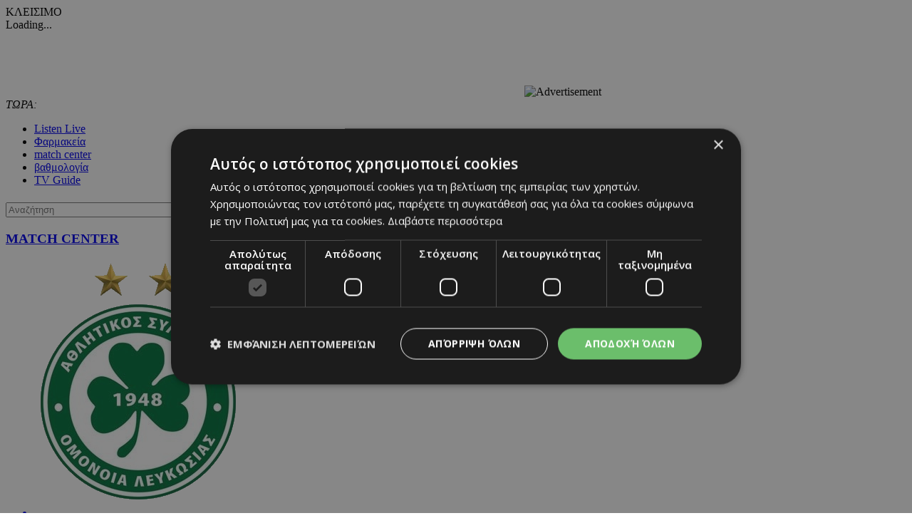

--- FILE ---
content_type: text/html; charset=UTF-8
request_url: http://www.24sports.com.cy/gr/sports/podosfairo/ellada/soyper-ligk/paok/196451/?ctype=ar
body_size: 24420
content:
<!DOCTYPE HTML>
<html>
<head>
<meta charset="utf-8" />
<meta http-equiv="X-UA-Compatible" content="IE=edge">
<meta name="viewport" content="width=device-width, initial-scale=1, maximum-scale=1">
<base href="https://www.24sports.com.cy/"><title>Η ενδεκάδα του ΠΑΟΚ, 24Sports & News</title>
<meta name="description" content="Με το σχήμα (4-3-3) που αναμενόταν παρατάσσει ο Αλεξάνταρ Στανόγεβιτς τον ΠΑΟΚ στο εκτός έδρας ματς (19:30) με την Ολιμπίκ Ντόνετσκ για τον τρίτο προκριματικό γύρο του Europa ..." />
<meta name="keywords" content="Olympic Games Tokyo 2020, euro 2020, βουλευτικές 2021 αποτελέσματα, transfer center, metagrafologia, metagrafi, meteggrafi, apoel, omonoia, omonia, anorthosi, apollon, basket, mpasket, volley, champions, f1, champions league, europa league, mundial, vathmologia, kipriako protathlima, olympiakos, olimpiakos, pao, panathinaikos, paok, aek, ael, pattichis, pattixis, logides, logidis, papagiorgis, christoforou, stavrou, violaris, zavos, kosiaris, cars, aftokinita, girls, girl, koritsi, 24sports, dikefalos, gavros, vazelos, man utd, arsenal, chelsea, liverpool, man city, qpr, real madrid, tottenham, barcelona, mesi, ronaldo, neimar, QPR, αποελ, ομόνοια, ανόρθωση, αελ, απόλλων, σαλαμίνα, νέα σαλαμίνα, ποδόσφαιρο, football, μπάσκετ, basketball, volley, στίβος, tennis, handball, futsal, σκοποβολή, αυτοκίνητα, mundial, κορίτσι της ημέρας, βαθμολογία, κυπριακό πρωτάθλημα, ολυμπιακός, παναθηναικός, ΑΕΚ, παγδατής, Μέσι, Ρονάλντο, Νειμάρ, μεταγραφή, μετεγγραφή, ΣΠΟΡ FM, SPOR FM, Σπορ φμ, ΣΠΟΡ 95 FM, SPOR 95 FM, SPOR FM 95, ΣΠΟΡ FM 95, καλαθόσφαιρα, πετόσφαιρα, φούτσαλ, αθλητισμός, ντέρμπι, ανάλυση, αφιέρωμα, γιουβέντους, μπάγερν, τσέλσι, λίβερπουλ, ερμής, δόξα, πάφος, άρης, αλκή" />
<meta name="news_keywords" content="Olympic Games Tokyo 2020, euro 2020, βουλευτικές 2021 αποτελέσματα, transfer center, metagrafologia, metagrafi, meteggrafi, apoel, omonoia, omonia, anorthosi, apollon, basket, mpasket, volley, champions, f1, champions league, europa league, mundial, vathmologia, kipriako protathlima, olympiakos, olimpiakos, pao, panathinaikos, paok, aek, ael, pattichis, pattixis, logides, logidis, papagiorgis, christoforou, stavrou, violaris, zavos, kosiaris, cars, aftokinita, girls, girl, koritsi, 24sports, dikefalos, gavros, vazelos, man utd, arsenal, chelsea, liverpool, man city, qpr, real madrid, tottenham, barcelona, mesi, ronaldo, neimar, QPR, αποελ, ομόνοια, ανόρθωση, αελ, απόλλων, σαλαμίνα, νέα σαλαμίνα, ποδόσφαιρο, football, μπάσκετ, basketball, volley, στίβος, tennis, handball, futsal, σκοποβολή, αυτοκίνητα, mundial, κορίτσι της ημέρας, βαθμολογία, κυπριακό πρωτάθλημα, ολυμπιακός, παναθηναικός, ΑΕΚ, παγδατής, Μέσι, Ρονάλντο, Νειμάρ, μεταγραφή, μετεγγραφή, ΣΠΟΡ FM, SPOR FM, Σπορ φμ, ΣΠΟΡ 95 FM, SPOR 95 FM, SPOR FM 95, ΣΠΟΡ FM 95, καλαθόσφαιρα, πετόσφαιρα, φούτσαλ, αθλητισμός, ντέρμπι, ανάλυση, αφιέρωμα, γιουβέντους, μπάγερν, τσέλσι, λίβερπουλ, ερμής, δόξα, πάφος, άρης, αλκή" />
<meta name="robots" content="index, follow" />
<meta name="googlebot" content="index, follow, max-snippet:-1, max-image-preview:large, max-video-preview:-1" />
<meta name="bingbot" content="index, follow, max-snippet:-1, max-image-preview:large, max-video-preview:-1" />
<meta name="author" content="BDigital Web Solutions" />
<meta name="copyright" content="Copyright © 2017, 24sports.com.cy" />

<script type="text/javascript" charset="UTF-8" src="//cdn.cookie-script.com/s/5c3c0fd987fbe50558fcc3e6b466c5b7.js"></script>

<link rel="canonical" href="https://www.24sports.com.cy/gr/sports/podosfairo/ellada/soyper-ligk/paok/196451/?ctype=ar" />


<meta property="og:site_name" content="24sports.com.cy" />
<meta property="og:type" content="article" />
<meta property="og:image" content="https://www.24sports.com.cy/layout/images/og_logo.jpg" /> 
<meta property="og:url" content="https://www.24sports.com.cy/gr/sports/podosfairo/ellada/soyper-ligk/paok/196451/?ctype=ar" />
<meta property="og:title" content="Η ενδεκάδα του ΠΑΟΚ" />
<meta property="og:description" content="Με το σχήμα (4-3-3) που αναμενόταν παρατάσσει ο Αλεξάνταρ Στανόγεβιτς τον ΠΑΟΚ στο εκτός έδρας ματς (19:30) με την Ολιμπίκ Ντόνετσκ για τον τρίτο προκριματικό γύρο του Europa ..." />

<meta name="twitter:card" content="summary_large_image" />

<meta name="twitter:site" content="@24sports" />

<meta name="twitter:title" content="Η ενδεκάδα του ΠΑΟΚ" />
<meta name="twitter:description" content="Με το σχήμα (4-3-3) που αναμενόταν παρατάσσει ο Αλεξάνταρ Στανόγεβιτς τον ΠΑΟΚ στο εκτός έδρας ματς (19:30) με την Ολιμπίκ Ντόνετσκ για τον τρίτο προκριματικό γύρο του Europa ..." />
<meta name="twitter:image" content="https://www.24sports.com.cy/layout/images/og_logo.jpg" />

<script type="application/ld+json">{"@context":"https:\/\/schema.org","@graph":[{"@type":"NewsArticle","name":"Η ενδεκάδα του ΠΑΟΚ","headline":null,"about":[null],"description":"Με το σχήμα (4-3-3) που αναμενόταν παρατάσσει ο Αλεξάνταρ Στανόγεβιτς τον ΠΑΟΚ στο εκτός έδρας ματς (19:30) με την Ολιμπίκ Ντόνετσκ για τον τρίτο προκριματικό γύρο του Europa League. Χωρίς Έλληνα στο αρχικό του σχήμα ο «δικέφαλος του Βορρά». Ο Σέρβος τεχνικός επέλεξε τον Μαρίν Λέοβατς για το αριστερό άκρο της άμυνας και όχι τον Ντοριάν Λεβέκ. Ο Ρέι θα είναι κάτω από τα δοκάρια και από τα αριστερά προς τα δεξιά Λέοβατς, Κρέσπο, Βαρέλα, Μάτος. Στο κέντρο «κόφτης» ο Κάνιας και οι Τσίμιροτ, Σάκχοφ θα τον πλαισιώνουν. Στην κορυφή της επίθεσης θα παίξει ο Πρίγιοβιτς, στο αριστερό «φτερό» ο Μακ και στο δεξί ο Κάμπος. Η ενδεκάδα: Ρέι, Λέοβατς, Κρέσπο, Βαρέλα, Μάτος, Κάνιας, Τσίμιροτ, Σάκχοφ, Μακ, Κάμπος, Πρίγιοβιτς Στον πάγκο: Μελίσσας, Μαλεζάς, Πούγγουρας, Πέλκας, Μπίσεσβαρ, Ενρίκε, Αθανασιάδης\r\nwww.sport-fm.gr","image":{"@type":"ImageObject","representativeOfPage":true,"url":""},"datePublished":"2017-07-27T18:35:00+0300","isAccessibleForFree":true,"dateModified":"2017-07-27T18:35:00+0300","publisher":{"@type":"Organization","@id":"https:\/\/www.24sports.com.cy\/","name":"24Sports & News","url":"https:\/\/www.24sports.com.cy\/","sameAs":["http:\/\/www.facebook.com\/24sports","https:\/\/twitter.com\/24sports","https:\/\/www.instagram.com\/24sportscy"],"logo":{"@type":"ImageObject","representativeOfPage":true,"url":"https:\/\/www.24sports.com.cy\/layout\/images\/og_logo.jpg"}},"author":{"@type":"Person","givenName":"24Sports & News","name":"24Sports & News"},"mainEntityOfPage":"https:\/\/www.24sports.com.cy\/gr\/sports\/podosfairo\/ellada\/soyper-ligk\/paok\/196451\/?ctype=ar"}]}</script>
		




<link href="https://fonts.googleapis.com/css?family=Roboto:100|Open+Sans+Condensed:300,700|Open+Sans:300,400,600,700,800&subset=greek-ext" rel="stylesheet">
<link rel="stylesheet" type="text/css" href="includes/bootstrap/css/bootstrap.min.css">

<link rel="stylesheet" type="text/css" href="includes/jquery-ui/css/jquery-ui.min.css">
<link rel="stylesheet" type="text/css" href="includes/jquery-ui/css/jquery-ui.theme.min.css">

<link rel="stylesheet" type="text/css" href="layout/style.css?20170801">
<link rel="stylesheet" type="text/css" href="layout/site.css?20251002">
<link href="https://www.sport-fm.gr/resrc/common/css/newlmttheme.css" rel="stylesheet">
<link rel="stylesheet" type="text/css" href="tools/owl-carousel/owl.carousel.css">
<link rel="stylesheet" type="text/css" href="tools/owl-carousel/owl.theme.css">
<link rel="stylesheet" type="text/css" href="tools/owl-carousel/owl.transitions.css">
<link rel="stylesheet" href="tools/fancyBox/css/jquery.fancybox.css">


<link rel="apple-touch-icon" sizes="180x180" href="/favicon/apple-touch-icon.png?v=3">
<link rel="icon" type="image/png" sizes="32x32" href="/favicon/favicon-32x32.png?v=3">
<link rel="icon" type="image/png" sizes="16x16" href="/favicon/favicon-16x16.png?v=3">
<link rel="manifest" href="/favicon/site.webmanifest?v=3">
<link rel="mask-icon" href="/favicon/safari-pinned-tab.svg?v=3" color="#2b2f97">
<link rel="shortcut icon" href="/favicon/favicon.ico?v=3">
<meta name="msapplication-TileColor" content="#eb1c22">
<meta name="msapplication-config" content="/favicon/browserconfig.xml?v=3">
<meta name="theme-color" content="#ffffff">

<!--[if lte IE 8]>
 <script src="includes/ie_fix.js?20170405b"></script>
<![endif]-->

<!-- HTML5 shim and Respond.js for IE8 support of HTML5 elements and media queries -->
<!--[if lt IE 9]>
  <script src="https://oss.maxcdn.com/html5shiv/3.7.2/html5shiv.min.js"></script>
  <script src="https://oss.maxcdn.com/respond/1.4.2/respond.min.js"></script>
<![endif]-->
<script type="text/javascript" src="includes/modernizr.js"></script>
<script type="text/javascript" src="includes/jquery.js"></script>
<script>
var curLang = 'gr';
</script>
<script type="text/javascript" src="includes/functions.js?20190911"></script>
<script type="text/javascript" src="modules/ws_mod_wnp_01/includes/functions.js?20210609b"></script>



<!-- OneSignal - Web push notifications - 24Sports Website -->
<script src="https://cdn.onesignal.com/sdks/OneSignalSDK.js" async></script>
<script>
  var OneSignal = window.OneSignal || [];
  /* Why use .push? See: http://stackoverflow.com/a/38466780/555547 */
  OneSignal.push(function() {
    OneSignal.init({
      appId: "ba17d082-de92-4d04-97d2-137251171351",
			safari_web_id: "web.onesignal.auto.5f83a190-684a-4c4c-a875-2ee8aa7bf929",
			subdomainName: '24sports',
			notifyButton: {
				enable: true,
			},
    });
    /* In milliseconds, time to wait before prompting user. This time is relative to right after the user presses <ENTER> on the address bar and navigates to your page */
    var notificationPromptDelay = 15000;
    /* Use navigation timing to find out when the page actually loaded instead of using setTimeout() only which can be delayed by script execution */
    var navigationStart = window.performance.timing.navigationStart;
    /* Get current time */
    var timeNow = Date.now();
    /* Prompt the user if enough time has elapsed */
    setTimeout(promptAndSubscribeUser, Math.max(notificationPromptDelay - (timeNow - navigationStart), 0));
  });
  function promptAndSubscribeUser() {
    window.OneSignal.isPushNotificationsEnabled(function(isEnabled) {
      if (!isEnabled) {
        window.OneSignal.showSlidedownPrompt();
      }
    });
  }
</script>

<script>
var rp;
function relPage() {
    rp = setTimeout(function(){ location.reload(); }, 180000);
}
function stopRelPage() {
    clearTimeout(rp);
}
relPage();
</script>

<!--Start of Google Analytics Script-->

<!-- Google Tag Manager -->
<script>(function(w,d,s,l,i){w[l]=w[l]||[];w[l].push({'gtm.start':
new Date().getTime(),event:'gtm.js'});var f=d.getElementsByTagName(s)[0],
j=d.createElement(s),dl=l!='dataLayer'?'&l='+l:'';j.async=true;j.src=
'https://www.googletagmanager.com/gtm.js?id='+i+dl;f.parentNode.insertBefore(j,f);
})(window,document,'script','dataLayer','GTM-W5X9537F');</script>
<!-- End Google Tag Manager -->




<!--End of Google Analytics Script-->

<!-- BEGIN SHAREAHOLIC CODE -->
<link rel="preload" href="https://cdn.shareaholic.net/assets/pub/shareaholic.js" as="script" />
<meta name="shareaholic:site_id" content="c516ce11e7535540dd0e0bf857f96fee" />
<script data-cfasync="false" async src="https://cdn.shareaholic.net/assets/pub/shareaholic.js"></script>
<!-- END SHAREAHOLIC CODE -->

  
</head>
<body class="body-def-mt bg-white" id="page-body" >

<!-- Google Tag Manager (noscript) -->
<noscript><iframe src="https://www.googletagmanager.com/ns.html?id=GTM-W5X9537F"
height="0" width="0" style="display:none;visibility:hidden"></iframe></noscript>
<!-- End Google Tag Manager (noscript) -->

<a name="top" id="top"></a>
<div id="OverallBlockBg"></div>
<div id="OverallBlock">
	<div class="block_cell">
    	<div class="block_body" id="pup_body">
            <div class="inner">
              <a class="font_2 btn btn-a bold" id="overallclose">ΚΛΕΙΣΙΜΟ</a>
              <div id="OverallBlockBody">
					Loading...              
              </div>
            </div>
        </div>
    </div>
</div>




<div id="page_h" class="page-head-blo page_theme_a">
  
  <div id="top-block">
      <div class="cust-cont top-banner">
        <div class="ban-728x90">
					          <iframe  width='728px' height='90px'  src='https://www.adstorebluebird.cy/api/banner/ServeBanner?zoneId=7906' frameborder='0' scrolling='no'></iframe><IMG SRC="https://ad.doubleclick.net/ddm/trackimp/N2192408.15271424SPORTS.COM.CY/B33873228.425335673;dc_trk_aid=617967584;dc_trk_cid=238206304;ord=[timestamp];dc_lat=;dc_rdid=;tag_for_child_directed_treatment=;tfua=;gdpr=${GDPR};gdpr_consent=${GDPR_CONSENT_755};ltd=;dc_tdv=1?" attributionsrc BORDER="0" HEIGHT="1" WIDTH="1" ALT="Advertisement">
					        </div>
      </div>
      <div class="cust-cont top-r-a ">
        <div class="row">
              <div class="col-lg-5 now-block">
                  <div class="d_table">
                      <div class="d_col col-a"><em>ΤΩΡΑ:</em> <a id="tickerAnchor" href="#" target="_self"></a></div>
                  </div>
              </div>
              <div class="col-md-12 col-lg-7">
                  <div class="col-b clearfix">
                      <ul class="mlist-a">
                        <li><a href="https://www.24sports.com.cy/listen_live/" target="_blank">Listen Live</a></li>
                        <li><a href="https://www.must.com.cy/gr/beauty/pharmacies?fp2=Y" target="_blank">Φαρμακεία</a></li>
                        <li><a href="/gr/match-center/wnp-500/" id="matcen_btn" title="match center">match center</a></li>
                                                <li><a href="/gr/βαθμολογία/wnp-510/" title="Βαθμολογία">βαθμολογία</a></li>
                        <li><a href="/gr/tv-guide/wnp-520/" title="TV Guide">TV Guide</a></li>
                                              </ul>
                      
                      <div class="search_box clearfix" id="search_block">
                        <div class="inner">
                          <form name="formSearchBox" method="post" action="javascript:goToSearch_Top(document.formSearchBox,'Y');">
                            <input type="text" name="t_searchquery" size="50" maxlength="150" id="t_searchquery" class="searchfield" placeholder="Αναζήτηση" />
                            <input type="button" class="search_btn" onClick="javascript:goToSearch_Top(document.formSearchBox,'Y')" />
                            <input type="hidden" name="pageaction" value="search">
                          </form>
                        </div>
                      </div>
                      
                  </div>
              </div>
            </div>
      </div>
      <div class="cust-cont top-r-b  clearfix">
        <a class="top-logo" href="/gr/"></a>

                
        <div class="top-middle">
            <div class="live-matches-blo" id="LiveMatchesBlock">
	<h3 class="blo-title blo-title-a"><a href="/gr/match-center/wnp-500/" title="match center">MATCH CENTER</a></h3>
	<div id="MatchesBlock"><div class="list-items clearfix">
	    <a class="item-box" href="javascript:OpenMatchCenter('5333');">
      <ul class="clearfix">
                    <li><img src="/assets/modules/mcs/teams/ac_omonia.png" class="img-responsive team-logo" alt="Ομόνοια" /></li>
                    <li>ΟΜΟΝΟΙΑ</li>
          <li>1</li>
          <li>-</li>
          <li>0</li>
          <li>ΑΝΟΡΘΩΣΗ</li>
                    <li><img src="/assets/modules/mcs/teams/ano_sima.png" class="img-responsive team-logo" alt="Ανόρθωση" /></li>
                </ul>
    </a>
        <a class="item-box" href="javascript:OpenMatchCenter('5336');">
      <ul class="clearfix">
                    <li><img src="/assets/modules/mcs/teams/AEK LARNACAS.png" class="img-responsive team-logo" alt="ΑΕΚ" /></li>
                    <li>ΑΕΚ</li>
          <li></li>
          <li>-</li>
          <li></li>
          <li>FREEDOM24 KRASAVA ENY</li>
                    <li><img src="/assets/modules/mcs/teams/fc_krasava_logo.png" class="img-responsive team-logo" alt="Freedom24 Krasava ENY" /></li>
                </ul>
    </a>
    </div>
</div>
</div>        </div>
        
              </div>
  </div>

	      <div class="cust-cont bot-logo theme-bg w-link-c">
        <a href="/gr/sports">SPORTS</a>
      </div>

  <div id="fixed-area">
      
      <div class="cust-cont theme-bg clearfix">
        <div class="mmenu">
            <a id="showmm-btn" class="show-smm" href="#mm_sidr"> </a>
            <ul class="visible-lg-block">
                <li><a href="/gr/">HOME</a></li>
                                                <li class="active"><a href="/gr/sports" title="Sports">SPORTS</a>
                                <li><a href="/gr/news" title="News">NEWS</a>
                                <li><a href="/gr/beautiful-people" title="Beautiful People">BEAUTIFUL PEOPLE</a>
                                <li><a href="/gr/auto" title="Auto">AUTO</a>
                                <li><a href="/gr/tech" title="Tech">TECH</a>
                                <li><a href="https://www.sportfmcy.com/" title="ΣΠΟΡ FM">ΣΠΟΡ FM</a>
                                <li><a href="/gr/betting-tips" title="Betting Tips">BETTING TIPS</a>
                                            </ul>
        </div>
      </div>
			<div class="submenu visible-lg-block clearfix">
	<ul>
				<li><a href="/gr/sports/podosfairo/kypros/a-katigoria" title="Α Κατηγορία">Α ΚΑΤΗΓΟΡΙΑ</a></li>
				<li><a href="/gr/sports/podosfairo/agglia/premier-ligk" title="Πρέμιερ Λιγκ">ΠΡΕΜΙΕΡ ΛΙΓΚ</a></li>
				<li><a href="/gr/sports/podosfairo/ellada/soyper-ligk" title="Σούπερ Λιγκ">ΣΟΥΠΕΡ ΛΙΓΚ</a></li>
			</ul>
</div>
	
						  </div>
  
  
</div>





<div id="fixed-bar">
	    </div>

<nav id="mm_sidr" class="side-mm sidr left">
	
<div class="side-menu">
	<div class="top-r">
	    <a id="sMenuCloseBtn"><span class="glyphicon glyphicon-remove"></span></a>
    </div>
	    <ul class="L1" id="s_sctmenu">
	        <li class="sm_exist active"><a href="/gr/sports" title="Sports"  target="_self"  class="L1-a menubtn anim_btn" >SPORTS</a>		        <ul class="L2">
        				            <li class="sm_exist active"><a href="/gr/sports/podosfairo" title="Ποδόσφαιρο"  target="_self"  class="L2-a menubtn" >ΠΟΔΟΣΦΑΙΡΟ</a>			  
			      		                <ul class="L3">
                                                      <li><a href="/gr/sports/podosfairo/kypros" title="Κύπρος"  target="_self"  class="L3-a menubtn" >ΚΥΠΡΟΣ</a>
					                    <a class="mob_show_sb" data-level='4'><span class="glyphicon glyphicon-menu-down" aria-hidden="true"></span></a>
                    <ul class="L4">
                                                                        <li><a href="/gr/sports/podosfairo/kypros/a-katigoria" title="Α Κατηγορία"  target="_self"  class="L4-a menubtn" >Α ΚΑΤΗΓΟΡΙΑ</a> 
						                        <a class="mob_show_sb" data-level='5'><span class="glyphicon glyphicon-menu-down" aria-hidden="true"></span></a>
                        <ul class="L5">
                                                                                    <li><a href="/gr/sports/podosfairo/kypros/a-katigoria/1-aek" title="ΑΕΚ ΛΑΡΝΑΚΑΣ"  target="_self"  class="L5-a menubtn" >ΑΕΚ ΛΑΡΝΑΚΑΣ</a>                            </li>
                                                                                    <li><a href="/gr/sports/podosfairo/kypros/a-katigoria/ael" title="ΑΕΛ"  target="_self"  class="L5-a menubtn" >ΑΕΛ</a>                            </li>
                                                                                    <li><a href="/gr/sports/podosfairo/kypros/a-katigoria/akritas" title="ΑΚΡΙΤΑΣ"  target="_self"  class="L5-a menubtn" >ΑΚΡΙΤΑΣ</a>                            </li>
                                                                                    <li><a href="/gr/sports/podosfairo/kypros/a-katigoria/anorthosi" title="ΑΝΟΡΘΩΣΗ"  target="_self"  class="L5-a menubtn" >ΑΝΟΡΘΩΣΗ</a>                            </li>
                                                                                    <li><a href="/gr/sports/podosfairo/kypros/a-katigoria/apoel" title="ΑΠΟΕΛ"  target="_self"  class="L5-a menubtn" >ΑΠΟΕΛ</a>                            </li>
                                                                                    <li><a href="/gr/sports/podosfairo/kypros/a-katigoria/apollonas" title="ΑΠΟΛΛΩΝΑΣ"  target="_self"  class="L5-a menubtn" >ΑΠΟΛΛΩΝΑΣ</a>                            </li>
                                                                                    <li><a href="/gr/sports/podosfairo/kypros/a-katigoria/aris" title="ΑΡΗΣ"  target="_self"  class="L5-a menubtn" >ΑΡΗΣ</a>                            </li>
                                                                                    <li><a href="/gr/sports/podosfairo/kypros/a-katigoria/ethnikos-axnas" title="ΕΘΝΙΚΟΣ"  target="_self"  class="L5-a menubtn" >ΕΘΝΙΚΟΣ</a>                            </li>
                                                                                    <li><a href="/gr/sports/podosfairo/kypros/a-katigoria/enp" title="ΕΝΠ"  target="_self"  class="L5-a menubtn" >ΕΝΠ</a>                            </li>
                                                                                    <li><a href="/gr/sports/podosfairo/kypros/a-katigoria/1-eny-digenis-ypsona" title="ΕNY ΔΙΓΕΝΗΣ YΨΩΝΑ"  target="_self"  class="L5-a menubtn" >ΕNY ΔΙΓΕΝΗΣ YΨΩΝΑ</a>                            </li>
                                                                                    <li><a href="/gr/sports/podosfairo/kypros/a-katigoria/olympiakos" title="ΟΛΥΜΠΙΑΚΟΣ"  target="_self"  class="L5-a menubtn" >ΟΛΥΜΠΙΑΚΟΣ</a>                            </li>
                                                                                    <li><a href="/gr/sports/podosfairo/kypros/a-katigoria/omonoia-aradippoy" title="ΟΜΟΝΟΙΑ ΑΡΑΔΙΠΠΟΥ"  target="_self"  class="L5-a menubtn" >ΟΜΟΝΟΙΑ ΑΡΑΔΙΠΠΟΥ</a>                            </li>
                                                                                    <li><a href="/gr/sports/podosfairo/kypros/a-katigoria/omonoia" title="ΟΜΟΝΟΙΑ"  target="_self"  class="L5-a menubtn" >ΟΜΟΝΟΙΑ</a>                            </li>
                                                                                    <li><a href="/gr/sports/podosfairo/kypros/a-katigoria/pafos-f-c" title="ΠΑΦΟΣ F.C."  target="_self"  class="L5-a menubtn" >ΠΑΦΟΣ F.C.</a>                            </li>
                                                    </ul>
                                                </li>
                                                                        <li><a href="/gr/sports/podosfairo/kypros/b-katigoria" title="Β Κατηγορία"  target="_self"  class="L4-a menubtn" >Β ΚΑΤΗΓΟΡΙΑ</a> 
						                        <a class="mob_show_sb" data-level='5'><span class="glyphicon glyphicon-menu-down" aria-hidden="true"></span></a>
                        <ul class="L5">
                                                                                    <li><a href="/gr/sports/podosfairo/kypros/b-katigoria/agia-napa" title="ΑΓΙΑ ΝΑΠΑ"  target="_self"  class="L5-a menubtn" >ΑΓΙΑ ΝΑΠΑ</a>                            </li>
                                                                                    <li><a href="/gr/sports/podosfairo/kypros/b-katigoria/aez" title="ΑΕΖ"  target="_self"  class="L5-a menubtn" >ΑΕΖ</a>                            </li>
                                                                                    <li><a href="/gr/sports/podosfairo/kypros/b-katigoria/asil" title="ΑΣΙΛ"  target="_self"  class="L5-a menubtn" >ΑΣΙΛ</a>                            </li>
                                                                                    <li><a href="/gr/sports/podosfairo/kypros/b-katigoria/axyrwnas" title="Αχυρώνας"  target="_self"  class="L5-a menubtn" >ΑΧΥΡΩΝΑΣ</a>                            </li>
                                                                                    <li><a href="/gr/sports/podosfairo/kypros/b-katigoria/digenis" title="ΔΙΓΕΝΗΣ"  target="_self"  class="L5-a menubtn" >ΔΙΓΕΝΗΣ</a>                            </li>
                                                                                    <li><a href="/gr/sports/podosfairo/kypros/b-katigoria/doxa" title="ΔΟΞΑ"  target="_self"  class="L5-a menubtn" >ΔΟΞΑ</a>                            </li>
                                                                                    <li><a href="/gr/sports/podosfairo/kypros/b-katigoria/karmiotissa-polemidion" title="ΚΑΡΜΙΩΤΙΣΣΑ"  target="_self"  class="L5-a menubtn" >ΚΑΡΜΙΩΤΙΣΣΑ</a>                            </li>
                                                                                    <li><a href="/gr/sports/podosfairo/kypros/b-katigoria/nea-salamina" title="ΝΕΑ ΣΑΛΑΜΙΝΑ"  target="_self"  class="L5-a menubtn" >ΝΕΑ ΣΑΛΑΜΙΝΑ</a>                            </li>
                                                                                    <li><a href="/gr/sports/podosfairo/kypros/b-katigoria/meap" title="ΜΕΑΠ"  target="_self"  class="L5-a menubtn" >ΜΕΑΠ</a>                            </li>
                                                                                    <li><a href="/gr/sports/podosfairo/kypros/b-katigoria/n-s-erimis" title="Ν & Σ ΕΡΗΜΗΣ"  target="_self"  class="L5-a menubtn" >Ν & Σ ΕΡΗΜΗΣ</a>                            </li>
                                                                                    <li><a href="/gr/sports/podosfairo/kypros/b-katigoria/omonoia-29-m" title="ΟΜΟΝΟΙΑ 29 M"  target="_self"  class="L5-a menubtn" >ΟΜΟΝΟΙΑ 29 M</a>                            </li>
                                                                                    <li><a href="/gr/sports/podosfairo/kypros/b-katigoria/onisilos" title="ΟΝΗΣΙΛΟΣ"  target="_self"  class="L5-a menubtn" >ΟΝΗΣΙΛΟΣ</a>                            </li>
                                                                                    <li><a href="/gr/sports/podosfairo/kypros/b-katigoria/paeek" title="ΠΑΕΕΚ"  target="_self"  class="L5-a menubtn" >ΠΑΕΕΚ</a>                            </li>
                                                                                    <li><a href="/gr/sports/podosfairo/kypros/b-katigoria/spartakos-kitioy" title="Σπάρτακος Κιτίου"  target="_self"  class="L5-a menubtn" >ΣΠΑΡΤΑΚΟΣ ΚΙΤΙΟΥ</a>                            </li>
                                                                                    <li><a href="/gr/sports/podosfairo/kypros/b-katigoria/xalkanoras" title="ΧΑΛΚΑΝΟΡΑΣ"  target="_self"  class="L5-a menubtn" >ΧΑΛΚΑΝΟΡΑΣ</a>                            </li>
                                                                                    <li><a href="/gr/sports/podosfairo/kypros/b-katigoria/ethnikos-latsion" title="ΕΘΝΙΚΟΣ ΛΑΤΣΙΩΝ"  target="_self"  class="L5-a menubtn" >ΕΘΝΙΚΟΣ ΛΑΤΣΙΩΝ</a>                            </li>
                                                                                    <li><a href="/gr/sports/podosfairo/kypros/b-katigoria/apea-akrotirioy" title="ΑΠΕΑ ΑΚΡΩΤΗΡΙΟΥ"  target="_self"  class="L5-a menubtn" >ΑΠΕΑ ΑΚΡΩΤΗΡΙΟΥ</a>                            </li>
                                                                                    <li><a href="/gr/sports/podosfairo/kypros/b-katigoria/iraklis-gerolakkoy" title="ΗΡΑΚΛΗΣ ΓΕΡΟΛΑΚΚΟΥ"  target="_self"  class="L5-a menubtn" >ΗΡΑΚΛΗΣ ΓΕΡΟΛΑΚΚΟΥ</a>                            </li>
                                                    </ul>
                                                </li>
                                                                        <li><a href="/gr/sports/podosfairo/kypros/mikres-katigories" title="Μικρές Κατηγορίες"  target="_self"  class="L4-a menubtn" >ΜΙΚΡΕΣ ΚΑΤΗΓΟΡΙΕΣ</a> 
						                        <a class="mob_show_sb" data-level='5'><span class="glyphicon glyphicon-menu-down" aria-hidden="true"></span></a>
                        <ul class="L5">
                                                                                    <li><a href="/gr/sports/podosfairo/kypros/mikres-katigories/adonis" title="ΑΔΩΝΗΣ"  target="_self"  class="L5-a menubtn" >ΑΔΩΝΗΣ</a>                            </li>
                                                                                    <li><a href="/gr/sports/podosfairo/kypros/mikres-katigories/alki-oroklinis" title="ΑΛΚΗ"  target="_self"  class="L5-a menubtn" >ΑΛΚΗ</a>                            </li>
                                                                                    <li><a href="/gr/sports/podosfairo/kypros/mikres-katigories/apep" title="ΑΠΕΠ"  target="_self"  class="L5-a menubtn" >ΑΠΕΠ</a>                            </li>
                                                                                    <li><a href="/gr/sports/podosfairo/kypros/mikres-katigories/anagennisi-deryneias" title="ΑΝΑΓΕΝΝΗΣΗ ΔΕΡΥΝΕΙΑΣ"  target="_self"  class="L5-a menubtn" >ΑΝΑΓΕΝΝΗΣΗ ΔΕΡΥΝΕΙΑΣ</a>                            </li>
                                                                                    <li><a href="/gr/sports/podosfairo/kypros/mikres-katigories/atromitos" title="ΑΤΡΟΜΗΤΟΣ"  target="_self"  class="L5-a menubtn" >ΑΤΡΟΜΗΤΟΣ</a>                            </li>
                                                                                    <li><a href="/gr/sports/podosfairo/kypros/mikres-katigories/en-a-d-polis-xrysoxoys" title="ΕΝ.Α.Δ. ΠΟΛΗΣ ΧΡΥΣΟΧΟΥΣ"  target="_self"  class="L5-a menubtn" >ΕΝ.Α.Δ. ΠΟΛΗΣ ΧΡΥΣΟΧΟΥΣ</a>                            </li>
                                                                                    <li><a href="/gr/sports/podosfairo/kypros/mikres-katigories/digenis-oroklinis" title="ΔΙΓΕΝΗΣ ΟΡΟΚΛΙΝΗΣ"  target="_self"  class="L5-a menubtn" >ΔΙΓΕΝΗΣ ΟΡΟΚΛΙΝΗΣ</a>                            </li>
                                                                                    <li><a href="/gr/sports/podosfairo/kypros/mikres-katigories/elpida-xylofagoy" title="ΕΛΠΙΔΑ ΞΥΛΟΦΑΓΟΥ"  target="_self"  class="L5-a menubtn" >ΕΛΠΙΔΑ ΞΥΛΟΦΑΓΟΥ</a>                            </li>
                                                                                    <li><a href="/gr/sports/podosfairo/kypros/mikres-katigories/ermis" title="ΕΡΜΗΣ"  target="_self"  class="L5-a menubtn" >ΕΡΜΗΣ</a>                            </li>
                                                                                    <li><a href="/gr/sports/podosfairo/kypros/mikres-katigories/1-digenis-morfoy" title="ΔΙΓΕΝΗΣ MΟΡΦΟΥ"  target="_self"  class="L5-a menubtn" >ΔΙΓΕΝΗΣ MΟΡΦΟΥ</a>                            </li>
                                                                                    <li><a href="/gr/sports/podosfairo/kypros/mikres-katigories/thoi-lakatamias" title="ΘΟΙ Λακατάμιας"  target="_self"  class="L5-a menubtn" >ΘΟΙ ΛΑΚΑΤΑΜΙΑΣ</a>                            </li>
                                                                                    <li><a href="/gr/sports/podosfairo/kypros/mikres-katigories/othellos-a" title="ΟΘΕΛΛΟΣ Α."  target="_self"  class="L5-a menubtn" >ΟΘΕΛΛΟΣ Α.</a>                            </li>
                                                                                    <li><a href="/gr/sports/podosfairo/kypros/mikres-katigories/omonoia-pseyda" title="OΜΟΝΟΙΑ ΨΕΥΔΑ"  target="_self"  class="L5-a menubtn" >OΜΟΝΟΙΑ ΨΕΥΔΑ</a>                            </li>
                                                                                    <li><a href="/gr/sports/podosfairo/kypros/mikres-katigories/koyris" title="Κούρης"  target="_self"  class="L5-a menubtn" >ΚΟΥΡΗΣ</a>                            </li>
                                                                                    <li><a href="/gr/sports/podosfairo/kypros/mikres-katigories/pegeia" title="ΠΕΓΕΙΑ"  target="_self"  class="L5-a menubtn" >ΠΕΓΕΙΑ</a>                            </li>
                                                                                    <li><a href="/gr/sports/podosfairo/kypros/mikres-katigories/p-o-xylotympoy" title="Π.O. ΞΥΛΟΤΥΜΠΟΥ"  target="_self"  class="L5-a menubtn" >Π.O. ΞΥΛΟΤΥΜΠΟΥ</a>                            </li>
                                                                                    <li><a href="/gr/sports/podosfairo/kypros/mikres-katigories/olympias-lympion" title="ΟΛΥΜΠΙΑΣ ΛΥΜΠΙΩΝ"  target="_self"  class="L5-a menubtn" >ΟΛΥΜΠΙΑΣ ΛΥΜΠΙΩΝ</a>                            </li>
                                                                                    <li><a href="/gr/sports/podosfairo/kypros/mikres-katigories/aen" title="ΑΕΝ"  target="_self"  class="L5-a menubtn" >ΑΕΝ</a>                            </li>
                                                                                    <li><a href="/gr/sports/podosfairo/kypros/mikres-katigories/atlas" title="Άτλας"  target="_self"  class="L5-a menubtn" >ΑΤΛΑΣ</a>                            </li>
                                                                                    <li><a href="/gr/sports/podosfairo/kypros/mikres-katigories/1-ethnikos-assias" title="ΕΘΝΙΚΟΣ ΑΣΣΙΑΣ"  target="_self"  class="L5-a menubtn" >ΕΘΝΙΚΟΣ ΑΣΣΙΑΣ</a>                            </li>
                                                    </ul>
                                                </li>
                                                                        <li><a href="/gr/sports/podosfairo/kypros/kypello" title="Κύπελλο"  target="_self"  class="L4-a menubtn" >ΚΥΠΕΛΛΟ</a> 
						                        </li>
                                                                        <li><a href="/gr/sports/podosfairo/kypros/ethniki" title="Εθνική"  target="_self"  class="L4-a menubtn" >ΕΘΝΙΚΗ</a> 
						                        </li>
                                                                        <li><a href="/gr/sports/podosfairo/kypros/akadimies" title="Ακαδημίες"  target="_self"  class="L4-a menubtn" >ΑΚΑΔΗΜΙΕΣ</a> 
						                        </li>
                                                                        <li><a href="/gr/sports/podosfairo/kypros/gynaikeio" title="Γυναικείο"  target="_self"  class="L4-a menubtn" >ΓΥΝΑΙΚΕΙΟ</a> 
						                        </li>
                                                                        <li><a href="/gr/sports/podosfairo/kypros/diaitisia" title="Διαιτησία"  target="_self"  class="L4-a menubtn" >ΔΙΑΙΤΗΣΙΑ</a> 
						                        </li>
                                                                        <li><a href="/gr/sports/podosfairo/kypros/foytsal" title="Φούτσαλ"  target="_self"  class="L4-a menubtn" >ΦΟΥΤΣΑΛ</a> 
						                        <a class="mob_show_sb" data-level='5'><span class="glyphicon glyphicon-menu-down" aria-hidden="true"></span></a>
                        <ul class="L5">
                                                                                    <li><a href="/gr/sports/podosfairo/kypros/foytsal/foytsal-apoel" title="ΑΠΟΕΛ"  target="_self"  class="L5-a menubtn" >ΑΠΟΕΛ</a>                            </li>
                                                                                    <li><a href="/gr/sports/podosfairo/kypros/foytsal/foytsal-omonoia" title="ΟΜΟΝΟΙΑ"  target="_self"  class="L5-a menubtn" >ΟΜΟΝΟΙΑ</a>                            </li>
                                                                                    <li><a href="/gr/sports/podosfairo/kypros/foytsal/foytsal-anorthosi" title="ΑΝΟΡΘΩΣΗ"  target="_self"  class="L5-a menubtn" >ΑΝΟΡΘΩΣΗ</a>                            </li>
                                                                                    <li><a href="/gr/sports/podosfairo/kypros/foytsal/foytsal-aek" title="ΑΕΚ"  target="_self"  class="L5-a menubtn" >ΑΕΚ</a>                            </li>
                                                                                    <li><a href="/gr/sports/podosfairo/kypros/foytsal/dimitrakis-xristodoyloy-deryneias" title="ΔΗΜΗΤΡΑΚΗΣ ΧΡΙΣΤΟΔΟΥΛΟΥ ΔΕΡΥΝΕΙΑΣ"  target="_self"  class="L5-a menubtn" >ΔΗΜΗΤΡΑΚΗΣ ΧΡΙΣΤΟΔΟΥΛΟΥ ΔΕΡΥΝΕΙΑΣ</a>                            </li>
                                                                                    <li><a href="/gr/sports/podosfairo/kypros/foytsal/foytsal-ael" title="ΑΕΛ"  target="_self"  class="L5-a menubtn" >ΑΕΛ</a>                            </li>
                                                    </ul>
                                                </li>
                                            </ul>
                                      </li>
                                                      <li class="active"><a href="/gr/sports/podosfairo/ellada" title="Ελλάδα"  target="_self"  class="L3-a menubtn" >ΕΛΛΑΔΑ</a>
					                    <a class="mob_show_sb" data-level='4'><span class="glyphicon glyphicon-menu-up" aria-hidden="true"></span></a>
                    <ul class="L4">
                                                                        <li class="active"><a href="/gr/sports/podosfairo/ellada/soyper-ligk" title="Σούπερ Λιγκ"  target="_self"  class="L4-a menubtn" >ΣΟΥΠΕΡ ΛΙΓΚ</a> 
						                        <a class="mob_show_sb" data-level='5'><span class="glyphicon glyphicon-menu-up" aria-hidden="true"></span></a>
                        <ul class="L5">
                                                                                    <li><a href="/gr/sports/podosfairo/ellada/soyper-ligk/ellada-aek" title="ΑΕΚ ΑΘΗΝΩΝ"  target="_self"  class="L5-a menubtn" >ΑΕΚ ΑΘΗΝΩΝ</a>                            </li>
                                                                                    <li><a href="/gr/sports/podosfairo/ellada/soyper-ligk/ellada-aris" title="ΑΡΗΣ"  target="_self"  class="L5-a menubtn" >ΑΡΗΣ</a>                            </li>
                                                                                    <li><a href="/gr/sports/podosfairo/ellada/soyper-ligk/olympiakos-piraeus" title="ΟΛΥΜΠΙΑΚΟΣ"  target="_self"  class="L5-a menubtn" >ΟΛΥΜΠΙΑΚΟΣ</a>                            </li>
                                                                                    <li><a href="/gr/sports/podosfairo/ellada/soyper-ligk/panathinaikos" title="ΠΑΝΑΘΗΝΑΪΚΟΣ"  target="_self"  class="L5-a menubtn" >ΠΑΝΑΘΗΝΑΪΚΟΣ</a>                            </li>
                                                                                    <li class="active"><a href="/gr/sports/podosfairo/ellada/soyper-ligk/paok" title="ΠΑΟΚ"  target="_self"  class="L5-a menubtn" >ΠΑΟΚ</a>                            </li>
                                                    </ul>
                                                </li>
                                                                        <li><a href="/gr/sports/podosfairo/ellada/ellada-ethniki" title="Εθνική"  target="_self"  class="L4-a menubtn" >ΕΘΝΙΚΗ</a> 
						                        </li>
                                            </ul>
                                      </li>
                                                      <li><a href="/gr/sports/podosfairo/agglia" title="Αγγλία"  target="_self"  class="L3-a menubtn" >ΑΓΓΛΙΑ</a>
					                    <a class="mob_show_sb" data-level='4'><span class="glyphicon glyphicon-menu-down" aria-hidden="true"></span></a>
                    <ul class="L4">
                                                                        <li><a href="/gr/sports/podosfairo/agglia/premier-ligk" title="Πρέμιερ Λιγκ"  target="_self"  class="L4-a menubtn" >ΠΡΕΜΙΕΡ ΛΙΓΚ</a> 
						                        <a class="mob_show_sb" data-level='5'><span class="glyphicon glyphicon-menu-down" aria-hidden="true"></span></a>
                        <ul class="L5">
                                                                                    <li><a href="/gr/sports/podosfairo/agglia/premier-ligk/arsenal" title="ΑΡΣΕΝΑΛ"  target="_self"  class="L5-a menubtn" >ΑΡΣΕΝΑΛ</a>                            </li>
                                                                                    <li><a href="/gr/sports/podosfairo/agglia/premier-ligk/eberton" title="ΕΒΕΡΤΟΝ"  target="_self"  class="L5-a menubtn" >ΕΒΕΡΤΟΝ</a>                            </li>
                                                                                    <li><a href="/gr/sports/podosfairo/agglia/premier-ligk/liberpoyl" title="ΛΙΒΕΡΠΟΥΛ"  target="_self"  class="L5-a menubtn" >ΛΙΒΕΡΠΟΥΛ</a>                            </li>
                                                                                    <li><a href="/gr/sports/podosfairo/agglia/premier-ligk/mantsester-gioynaitet" title="ΜΑΝΤΣΕΣΤΕΡ Γ."  target="_self"  class="L5-a menubtn" >ΜΑΝΤΣΕΣΤΕΡ Γ.</a>                            </li>
                                                                                    <li><a href="/gr/sports/podosfairo/agglia/premier-ligk/mantsester-siti" title="ΜΑΝΤΣΕΣΤΕΡ ΣΙΤΙ"  target="_self"  class="L5-a menubtn" >ΜΑΝΤΣΕΣΤΕΡ ΣΙΤΙ</a>                            </li>
                                                                                    <li><a href="/gr/sports/podosfairo/agglia/premier-ligk/nioykastl" title="ΝΙΟΥΚΑΣΤΛ"  target="_self"  class="L5-a menubtn" >ΝΙΟΥΚΑΣΤΛ</a>                            </li>
                                                                                    <li><a href="/gr/sports/podosfairo/agglia/premier-ligk/totenam" title="ΤΟΤΕΝΑΜ"  target="_self"  class="L5-a menubtn" >ΤΟΤΕΝΑΜ</a>                            </li>
                                                                                    <li><a href="/gr/sports/podosfairo/agglia/premier-ligk/tselsi" title="ΤΣΕΛΣΙ"  target="_self"  class="L5-a menubtn" >ΤΣΕΛΣΙ</a>                            </li>
                                                    </ul>
                                                </li>
                                            </ul>
                                      </li>
                                                      <li><a href="/gr/sports/podosfairo/ispania" title="Ισπανία"  target="_self"  class="L3-a menubtn" >ΙΣΠΑΝΙΑ</a>
					                    <a class="mob_show_sb" data-level='4'><span class="glyphicon glyphicon-menu-down" aria-hidden="true"></span></a>
                    <ul class="L4">
                                                                        <li><a href="/gr/sports/podosfairo/ispania/primera-ntibizion" title="Πριμέρα Ντιβιζιόν"  target="_self"  class="L4-a menubtn" >ΠΡΙΜΕΡΑ ΝΤΙΒΙΖΙΟΝ</a> 
						                        <a class="mob_show_sb" data-level='5'><span class="glyphicon glyphicon-menu-down" aria-hidden="true"></span></a>
                        <ul class="L5">
                                                                                    <li><a href="/gr/sports/podosfairo/ispania/primera-ntibizion/atletiko-madritis" title="ΑΤΛΕΤΙΚΟ ΜΑΔΡΙΤΗΣ"  target="_self"  class="L5-a menubtn" >ΑΤΛΕΤΙΚΟ ΜΑΔΡΙΤΗΣ</a>                            </li>
                                                                                    <li><a href="/gr/sports/podosfairo/ispania/primera-ntibizion/balenthia" title="ΒΑΛΕΝΘΙΑ"  target="_self"  class="L5-a menubtn" >ΒΑΛΕΝΘΙΑ</a>                            </li>
                                                                                    <li><a href="/gr/sports/podosfairo/ispania/primera-ntibizion/mpartselona" title="ΜΠΑΡΤΣΕΛΟΝΑ"  target="_self"  class="L5-a menubtn" >ΜΠΑΡΤΣΕΛΟΝΑ</a>                            </li>
                                                                                    <li><a href="/gr/sports/podosfairo/ispania/primera-ntibizion/real" title="ΡΕΑΛ"  target="_self"  class="L5-a menubtn" >ΡΕΑΛ</a>                            </li>
                                                                                    <li><a href="/gr/sports/podosfairo/ispania/primera-ntibizion/sebilli" title="ΣΕΒΙΛΛΗ"  target="_self"  class="L5-a menubtn" >ΣΕΒΙΛΛΗ</a>                            </li>
                                                    </ul>
                                                </li>
                                            </ul>
                                      </li>
                                                      <li><a href="/gr/sports/podosfairo/italia" title="Ιταλία"  target="_self"  class="L3-a menubtn" >ΙΤΑΛΙΑ</a>
					                    <a class="mob_show_sb" data-level='4'><span class="glyphicon glyphicon-menu-down" aria-hidden="true"></span></a>
                    <ul class="L4">
                                                                        <li><a href="/gr/sports/podosfairo/italia/serie-a" title="Σέριε Α"  target="_self"  class="L4-a menubtn" >ΣΕΡΙΕ Α</a> 
						                        <a class="mob_show_sb" data-level='5'><span class="glyphicon glyphicon-menu-down" aria-hidden="true"></span></a>
                        <ul class="L5">
                                                                                    <li><a href="/gr/sports/podosfairo/italia/serie-a/gioybentoys" title="ΓΙΟΥΒΕΝΤΟΥΣ"  target="_self"  class="L5-a menubtn" >ΓΙΟΥΒΕΝΤΟΥΣ</a>                            </li>
                                                                                    <li><a href="/gr/sports/podosfairo/italia/serie-a/inter" title="ΙΝΤΕΡ"  target="_self"  class="L5-a menubtn" >ΙΝΤΕΡ</a>                            </li>
                                                                                    <li><a href="/gr/sports/podosfairo/italia/serie-a/latsio" title="ΛΑΤΣΙΟ"  target="_self"  class="L5-a menubtn" >ΛΑΤΣΙΟ</a>                            </li>
                                                                                    <li><a href="/gr/sports/podosfairo/italia/serie-a/milan" title="ΜΙΛΑΝ"  target="_self"  class="L5-a menubtn" >ΜΙΛΑΝ</a>                            </li>
                                                                                    <li><a href="/gr/sports/podosfairo/italia/serie-a/roma" title="ΡΟΜΑ"  target="_self"  class="L5-a menubtn" >ΡΟΜΑ</a>                            </li>
                                                                                    <li><a href="/gr/sports/podosfairo/italia/serie-a/fiorentina" title="ΦΙΟΡΕΝΤΙΝΑ"  target="_self"  class="L5-a menubtn" >ΦΙΟΡΕΝΤΙΝΑ</a>                            </li>
                                                                                    <li><a href="/gr/sports/podosfairo/italia/serie-a/napoli" title="ΝΑΠΟΛΙ"  target="_self"  class="L5-a menubtn" >ΝΑΠΟΛΙ</a>                            </li>
                                                    </ul>
                                                </li>
                                            </ul>
                                      </li>
                                                      <li><a href="/gr/sports/podosfairo/2-gallia" title="Γαλλία"  target="_self"  class="L3-a menubtn" >ΓΑΛΛΙΑ</a>
					                    <a class="mob_show_sb" data-level='4'><span class="glyphicon glyphicon-menu-down" aria-hidden="true"></span></a>
                    <ul class="L4">
                                                                        <li><a href="/gr/sports/podosfairo/2-gallia/ligk-1" title="ΛΙΓΚ 1"  target="_self"  class="L4-a menubtn" >ΛΙΓΚ 1</a> 
						                        </li>
                                            </ul>
                                      </li>
                                                      <li><a href="/gr/sports/podosfairo/germania" title="Γερμανία"  target="_self"  class="L3-a menubtn" >ΓΕΡΜΑΝΙΑ</a>
					                    <a class="mob_show_sb" data-level='4'><span class="glyphicon glyphicon-menu-down" aria-hidden="true"></span></a>
                    <ul class="L4">
                                                                        <li><a href="/gr/sports/podosfairo/germania/mpoyntesligka" title="Μπουντεσλίγκα"  target="_self"  class="L4-a menubtn" >ΜΠΟΥΝΤΕΣΛΙΓΚΑ</a> 
						                        <a class="mob_show_sb" data-level='5'><span class="glyphicon glyphicon-menu-down" aria-hidden="true"></span></a>
                        <ul class="L5">
                                                                                    <li><a href="/gr/sports/podosfairo/germania/mpoyntesligka/mpagern" title="ΜΠΑΓΕΡΝ Μ."  target="_self"  class="L5-a menubtn" >ΜΠΑΓΕΡΝ Μ.</a>                            </li>
                                                                                    <li><a href="/gr/sports/podosfairo/germania/mpoyntesligka/ntortmoynt" title="ΝΤΟΡΤΜΟΥΝΤ"  target="_self"  class="L5-a menubtn" >ΝΤΟΡΤΜΟΥΝΤ</a>                            </li>
                                                    </ul>
                                                </li>
                                            </ul>
                                      </li>
                                                      <li><a href="/gr/sports/podosfairo/ypoloipes-xwres" title="Υπόλοιπες Χώρες"  target="_self"  class="L3-a menubtn" >ΥΠΟΛΟΙΠΕΣ ΧΩΡΕΣ</a>
					                    <a class="mob_show_sb" data-level='4'><span class="glyphicon glyphicon-menu-down" aria-hidden="true"></span></a>
                    <ul class="L4">
                                                                        <li><a href="/gr/sports/podosfairo/ypoloipes-xwres/latiniki-ameriki" title="Λατινική Αμερική"  target="_self"  class="L4-a menubtn" >ΛΑΤΙΝΙΚΗ ΑΜΕΡΙΚΗ</a> 
						                        </li>
                                                                        <li><a href="/gr/sports/podosfairo/ypoloipes-xwres/eyrwpi" title="Ευρώπη"  target="_self"  class="L4-a menubtn" >ΕΥΡΩΠΗ</a> 
						                        </li>
                                                                        <li><a href="/gr/sports/podosfairo/ypoloipes-xwres/alles" title="Άλλες"  target="_self"  class="L4-a menubtn" >ΑΛΛΕΣ</a> 
						                        </li>
                                            </ul>
                                      </li>
                                                      <li><a href="/gr/sports/podosfairo/diorganwseis" title="Διοργανώσεις"  target="_self"  class="L3-a menubtn" >ΔΙΟΡΓΑΝΩΣΕΙΣ</a>
					                    <a class="mob_show_sb" data-level='4'><span class="glyphicon glyphicon-menu-down" aria-hidden="true"></span></a>
                    <ul class="L4">
                                                                        <li><a href="/gr/sports/podosfairo/diorganwseis/champions-league" title="Champions League"  target="_self"  class="L4-a menubtn" >CHAMPIONS LEAGUE</a> 
						                        </li>
                                                                        <li><a href="/gr/sports/podosfairo/diorganwseis/europa-league" title="Europa League"  target="_self"  class="L4-a menubtn" >EUROPA LEAGUE</a> 
						                        </li>
                                                                        <li><a href="/gr/sports/podosfairo/diorganwseis/conference-league" title="Conference League"  target="_self"  class="L4-a menubtn" >CONFERENCE LEAGUE</a> 
						                        </li>
                                                                        <li><a href="/gr/sports/podosfairo/diorganwseis/nations-league" title="Nations League"  target="_self"  class="L4-a menubtn" >NATIONS LEAGUE</a> 
						                        </li>
                                                                        <li><a href="/gr/sports/podosfairo/diorganwseis/moyntial-2026" title="Μουντιάλ 2026"  target="_self"  class="L4-a menubtn" >ΜΟΥΝΤΙΑΛ 2026</a> 
						                        </li>
                                            </ul>
                                      </li>
                                </ul>
                          </li>
            			            <li class="sm_exist"><a href="/gr/sports/kalathosfaira" title="Καλαθόσφαιρα"  target="_self"  class="L2-a menubtn" >ΚΑΛΑΘΟΣΦΑΙΡΑ</a>			  
			      		                <ul class="L3">
                                                      <li><a href="/gr/sports/kalathosfaira/kalathosfaira-kypros" title="Κύπρος"  target="_self"  class="L3-a menubtn" >ΚΥΠΡΟΣ</a>
					                    <a class="mob_show_sb" data-level='4'><span class="glyphicon glyphicon-menu-down" aria-hidden="true"></span></a>
                    <ul class="L4">
                                                                        <li><a href="/gr/sports/kalathosfaira/kalathosfaira-kypros/a-katigoria-andrwn" title="Α Κατηγορία Ανδρών"  target="_self"  class="L4-a menubtn" >Α ΚΑΤΗΓΟΡΙΑ ΑΝΔΡΩΝ</a> 
						                        <a class="mob_show_sb" data-level='5'><span class="glyphicon glyphicon-menu-down" aria-hidden="true"></span></a>
                        <ul class="L5">
                                                                                    <li><a href="/gr/sports/kalathosfaira/kalathosfaira-kypros/a-katigoria-andrwn/kalathosfaira-aek" title="ΑΕΚ"  target="_self"  class="L5-a menubtn" >ΑΕΚ</a>                            </li>
                                                                                    <li><a href="/gr/sports/kalathosfaira/kalathosfaira-kypros/a-katigoria-andrwn/kalathosfaira-ael" title="ΑΕΛ"  target="_self"  class="L5-a menubtn" >ΑΕΛ</a>                            </li>
                                                                                    <li><a href="/gr/sports/kalathosfaira/kalathosfaira-kypros/a-katigoria-andrwn/kalathosfaira-apoel" title="ΑΠΟΕΛ"  target="_self"  class="L5-a menubtn" >ΑΠΟΕΛ</a>                            </li>
                                                                                    <li><a href="/gr/sports/kalathosfaira/kalathosfaira-kypros/a-katigoria-andrwn/kalathosfaira-apollon" title="ΑΠΟΛΛΩΝ"  target="_self"  class="L5-a menubtn" >ΑΠΟΛΛΩΝ</a>                            </li>
                                                                                    <li><a href="/gr/sports/kalathosfaira/kalathosfaira-kypros/a-katigoria-andrwn/axilleas" title="ΑΧΙΛΛΕΑΣ"  target="_self"  class="L5-a menubtn" >ΑΧΙΛΛΕΑΣ</a>                            </li>
                                                                                    <li><a href="/gr/sports/kalathosfaira/kalathosfaira-kypros/a-katigoria-andrwn/etha" title="ΕΘΑ"  target="_self"  class="L5-a menubtn" >ΕΘΑ</a>                            </li>
                                                                                    <li><a href="/gr/sports/kalathosfaira/kalathosfaira-kypros/a-katigoria-andrwn/enad" title="ΕΝΑΔ"  target="_self"  class="L5-a menubtn" >ΕΝΑΔ</a>                            </li>
                                                                                    <li><a href="/gr/sports/kalathosfaira/kalathosfaira-kypros/a-katigoria-andrwn/keraynos" title="ΚΕΡΑΥΝΟΣ"  target="_self"  class="L5-a menubtn" >ΚΕΡΑΥΝΟΣ</a>                            </li>
                                                                                    <li><a href="/gr/sports/kalathosfaira/kalathosfaira-kypros/a-katigoria-andrwn/kalathosfaira-omonoia" title="ΟΜΟΝΟΙΑ"  target="_self"  class="L5-a menubtn" >ΟΜΟΝΟΙΑ</a>                            </li>
                                                                                    <li><a href="/gr/sports/kalathosfaira/kalathosfaira-kypros/a-katigoria-andrwn/kalathosfaira-anorthosi" title="ΑΝΟΡΘΩΣΗ"  target="_self"  class="L5-a menubtn" >ΑΝΟΡΘΩΣΗ</a>                            </li>
                                                    </ul>
                                                </li>
                                                                        <li><a href="/gr/sports/kalathosfaira/kalathosfaira-kypros/a-katigoria-gynaikwn" title="Α Κατηγορία Γυναικών"  target="_self"  class="L4-a menubtn" >Α ΚΑΤΗΓΟΡΙΑ ΓΥΝΑΙΚΩΝ</a> 
						                        <a class="mob_show_sb" data-level='5'><span class="glyphicon glyphicon-menu-down" aria-hidden="true"></span></a>
                        <ul class="L5">
                                                                                    <li><a href="/gr/sports/kalathosfaira/kalathosfaira-kypros/a-katigoria-gynaikwn/kalathosfaira-gynaikwn-aek" title="ΑΕΚ"  target="_self"  class="L5-a menubtn" >ΑΕΚ</a>                            </li>
                                                                                    <li><a href="/gr/sports/kalathosfaira/kalathosfaira-kypros/a-katigoria-gynaikwn/kalathosfaira-gynaikwn-ael" title="ΑΕΛ"  target="_self"  class="L5-a menubtn" >ΑΕΛ</a>                            </li>
                                                                                    <li><a href="/gr/sports/kalathosfaira/kalathosfaira-kypros/a-katigoria-gynaikwn/akadimia-kalathosfairisis-leykosias" title="Ακαδημία Καλαθοσφαίρισης Λευκωσίας"  target="_self"  class="L5-a menubtn" >ΑΚΑΔΗΜΙΑ ΚΑΛΑΘΟΣΦΑΙΡΙΣΗΣ ΛΕΥΚΩΣΙΑΣ</a>                            </li>
                                                                                    <li><a href="/gr/sports/kalathosfaira/kalathosfaira-kypros/a-katigoria-gynaikwn/anagennisi-germasogeias" title="ΑΝΑΓΕΝΝΗΣΗ ΓΕΡΜΑΣΟΓΕΙΑΣ"  target="_self"  class="L5-a menubtn" >ΑΝΑΓΕΝΝΗΣΗ ΓΕΡΜΑΣΟΓΕΙΑΣ</a>                            </li>
                                                                                    <li><a href="/gr/sports/kalathosfaira/kalathosfaira-kypros/a-katigoria-gynaikwn/apop" title="ΑΠΟΠ"  target="_self"  class="L5-a menubtn" >ΑΠΟΠ</a>                            </li>
                                                                                    <li><a href="/gr/sports/kalathosfaira/kalathosfaira-kypros/a-katigoria-gynaikwn/kalathosfaira-gynaikwn-axilleas" title="ΑΧΙΛΛΕΑΣ"  target="_self"  class="L5-a menubtn" >ΑΧΙΛΛΕΑΣ</a>                            </li>
                                                                                    <li><a href="/gr/sports/kalathosfaira/kalathosfaira-kypros/a-katigoria-gynaikwn/kalathosfaira-gynaikwn-etha" title="ΕΘΑ"  target="_self"  class="L5-a menubtn" >ΕΘΑ</a>                            </li>
                                                                                    <li><a href="/gr/sports/kalathosfaira/kalathosfaira-kypros/a-katigoria-gynaikwn/kalathosfaira-gynaikwn-keraynos" title="ΚΕΡΑΥΝΟΣ"  target="_self"  class="L5-a menubtn" >ΚΕΡΑΥΝΟΣ</a>                            </li>
                                                                                    <li><a href="/gr/sports/kalathosfaira/kalathosfaira-kypros/a-katigoria-gynaikwn/olympos-ag-nikolaoy" title="ΟΛΥΜΠΟΣ ΑΓ. ΝΙΚΟΛΑΟΥ"  target="_self"  class="L5-a menubtn" >ΟΛΥΜΠΟΣ ΑΓ. ΝΙΚΟΛΑΟΥ</a>                            </li>
                                                    </ul>
                                                </li>
                                                                        <li><a href="/gr/sports/kalathosfaira/kalathosfaira-kypros/kalathosfaira-b-katigoria" title="Β Κατηγορία"  target="_self"  class="L4-a menubtn" >Β ΚΑΤΗΓΟΡΙΑ</a> 
						                        </li>
                                                                        <li><a href="/gr/sports/kalathosfaira/kalathosfaira-kypros/erasitexniko" title="Ερασιτεχνικό"  target="_self"  class="L4-a menubtn" >ΕΡΑΣΙΤΕΧΝΙΚΟ</a> 
						                        </li>
                                                                        <li><a href="/gr/sports/kalathosfaira/kalathosfaira-kypros/kalathosfaira-akadimies" title="Ακαδημίες"  target="_self"  class="L4-a menubtn" >ΑΚΑΔΗΜΙΕΣ</a> 
						                        </li>
                                                                        <li><a href="/gr/sports/kalathosfaira/kalathosfaira-kypros/kalathosfaira-ethniki" title="Εθνική"  target="_self"  class="L4-a menubtn" >ΕΘΝΙΚΗ</a> 
						                        </li>
                                            </ul>
                                      </li>
                                                      <li><a href="/gr/sports/kalathosfaira/kalathosfaira-ellada" title="Ελλάδα"  target="_self"  class="L3-a menubtn" >ΕΛΛΑΔΑ</a>
					                    <a class="mob_show_sb" data-level='4'><span class="glyphicon glyphicon-menu-down" aria-hidden="true"></span></a>
                    <ul class="L4">
                                                                        <li><a href="/gr/sports/kalathosfaira/kalathosfaira-ellada/a1" title="Α1"  target="_self"  class="L4-a menubtn" >Α1</a> 
						                        </li>
                                                                        <li><a href="/gr/sports/kalathosfaira/kalathosfaira-ellada/kalathosfaira-ellada-ethniki" title="Εθνική"  target="_self"  class="L4-a menubtn" >ΕΘΝΙΚΗ</a> 
						                        </li>
                                            </ul>
                                      </li>
                                                      <li><a href="/gr/sports/kalathosfaira/diethni-diorganwseis" title="Διεθνή / Διοργανώσεις"  target="_self"  class="L3-a menubtn" >ΔΙΕΘΝΗ / ΔΙΟΡΓΑΝΩΣΕΙΣ</a>
					                    <a class="mob_show_sb" data-level='4'><span class="glyphicon glyphicon-menu-down" aria-hidden="true"></span></a>
                    <ul class="L4">
                                                                        <li><a href="/gr/sports/kalathosfaira/diethni-diorganwseis/nba" title="NBA"  target="_self"  class="L4-a menubtn" >NBA</a> 
						                        </li>
                                                                        <li><a href="/gr/sports/kalathosfaira/diethni-diorganwseis/eyropi" title="ΕΥΡΩΠΗ"  target="_self"  class="L4-a menubtn" >ΕΥΡΩΠΗ</a> 
						                        </li>
                                                                        <li><a href="/gr/sports/kalathosfaira/diethni-diorganwseis/eurobasket" title="EUROBASKET"  target="_self"  class="L4-a menubtn" >EUROBASKET</a> 
						                        <a class="mob_show_sb" data-level='5'><span class="glyphicon glyphicon-menu-down" aria-hidden="true"></span></a>
                        <ul class="L5">
                                                                                    <li><a href="/gr/sports/kalathosfaira/diethni-diorganwseis/eurobasket/eurobasket-nea" title="ΝΕΑ"  target="_self"  class="L5-a menubtn" >ΝΕΑ</a>                            </li>
                                                                                    <li><a href="/gr/sports/kalathosfaira/diethni-diorganwseis/eurobasket/eurobasket-viral" title="VIRAL"  target="_self"  class="L5-a menubtn" >VIRAL</a>                            </li>
                                                                                    <li><a href="/gr/sports/kalathosfaira/diethni-diorganwseis/eurobasket/eurobasket-programma" title="ΠΡΟΓΡΑΜΜΑ"  target="_self"  class="L5-a menubtn" >ΠΡΟΓΡΑΜΜΑ</a>                            </li>
                                                                                    <li><a href="/gr/sports/kalathosfaira/diethni-diorganwseis/eurobasket/eurobasket-bathmologia" title="ΒΑΘΜΟΛΟΓΙΑ"  target="_self"  class="L5-a menubtn" >ΒΑΘΜΟΛΟΓΙΑ</a>                            </li>
                                                                                    <li><a href="/gr/sports/kalathosfaira/diethni-diorganwseis/eurobasket/eurobasket-stories" title="EUROBASKET STORIES"  target="_self"  class="L5-a menubtn" >EUROBASKET STORIES</a>                            </li>
                                                                                    <li><a href="/gr/sports/kalathosfaira/diethni-diorganwseis/eurobasket/eurobasket-omades" title="ΟΜΑΔΕΣ"  target="_self"  class="L5-a menubtn" >ΟΜΑΔΕΣ</a>                            </li>
                                                    </ul>
                                                </li>
                                            </ul>
                                      </li>
                                </ul>
                          </li>
            			            <li class="sm_exist"><a href="/gr/sports/petosfaira" title="Πετόσφαιρα"  target="_self"  class="L2-a menubtn" >ΠΕΤΟΣΦΑΙΡΑ</a>			  
			      		                <ul class="L3">
                                                      <li><a href="/gr/sports/petosfaira/petosfaira-kypros" title="Κύπρος"  target="_self"  class="L3-a menubtn" >ΚΥΠΡΟΣ</a>
					                    <a class="mob_show_sb" data-level='4'><span class="glyphicon glyphicon-menu-down" aria-hidden="true"></span></a>
                    <ul class="L4">
                                                                        <li><a href="/gr/sports/petosfaira/petosfaira-kypros/petosfaira-a-katigoria-andrwn" title="Α Κατηγορία Ανδρών"  target="_self"  class="L4-a menubtn" >Α ΚΑΤΗΓΟΡΙΑ ΑΝΔΡΩΝ</a> 
						                        <a class="mob_show_sb" data-level='5'><span class="glyphicon glyphicon-menu-down" aria-hidden="true"></span></a>
                        <ul class="L5">
                                                                                    <li><a href="/gr/sports/petosfaira/petosfaira-kypros/petosfaira-a-katigoria-andrwn/ae-karaba" title="ΑΕ ΚΑΡΑΒΑ"  target="_self"  class="L5-a menubtn" >ΑΕ ΚΑΡΑΒΑ</a>                            </li>
                                                                                    <li><a href="/gr/sports/petosfaira/petosfaira-kypros/petosfaira-a-katigoria-andrwn/anagennisi" title="ΑΝΑΓΕΝΝΗΣΗ"  target="_self"  class="L5-a menubtn" >ΑΝΑΓΕΝΝΗΣΗ</a>                            </li>
                                                                                    <li><a href="/gr/sports/petosfaira/petosfaira-kypros/petosfaira-a-katigoria-andrwn/anorthosis" title="ΑΝΟΡΘΩΣΙΣ"  target="_self"  class="L5-a menubtn" >ΑΝΟΡΘΩΣΙΣ</a>                            </li>
                                                                                    <li><a href="/gr/sports/petosfaira/petosfaira-kypros/petosfaira-a-katigoria-andrwn/petosfaira-apoel" title="ΑΠΟΕΛ"  target="_self"  class="L5-a menubtn" >ΑΠΟΕΛ</a>                            </li>
                                                                                    <li><a href="/gr/sports/petosfaira/petosfaira-kypros/petosfaira-a-katigoria-andrwn/petosfaira-nea-salamina" title="ΝΈΑ ΣΑΛΑΜΙΝΑ"  target="_self"  class="L5-a menubtn" >ΝΕΑ ΣΑΛΑΜΙΝΑ</a>                            </li>
                                                                                    <li><a href="/gr/sports/petosfaira/petosfaira-kypros/petosfaira-a-katigoria-andrwn/olympiada-n" title="ΟΛΥΜΠΙΑΔΑ Ν."  target="_self"  class="L5-a menubtn" >ΟΛΥΜΠΙΑΔΑ Ν.</a>                            </li>
                                                                                    <li><a href="/gr/sports/petosfaira/petosfaira-kypros/petosfaira-a-katigoria-andrwn/petosfaira-omonoia" title="ΟΜΟΝΟΙΑ"  target="_self"  class="L5-a menubtn" >ΟΜΟΝΟΙΑ</a>                            </li>
                                                                                    <li><a href="/gr/sports/petosfaira/petosfaira-kypros/petosfaira-a-katigoria-andrwn/pafiakos" title="ΠΑΦΙΑΚΟΣ"  target="_self"  class="L5-a menubtn" >ΠΑΦΙΑΚΟΣ</a>                            </li>
                                                                                    <li><a href="/gr/sports/petosfaira/petosfaira-kypros/petosfaira-a-katigoria-andrwn/ethnikos-latsiwn" title="Εθνικός Λατσιών"  target="_self"  class="L5-a menubtn" >ΕΘΝΙΚΟΣ ΛΑΤΣΙΩΝ</a>                            </li>
                                                    </ul>
                                                </li>
                                                                        <li><a href="/gr/sports/petosfaira/petosfaira-kypros/petosfaira-a-katigoria-gynaikwn" title="Α Κατηγορία Γυναικών"  target="_self"  class="L4-a menubtn" >Α ΚΑΤΗΓΟΡΙΑ ΓΥΝΑΙΚΩΝ</a> 
						                        <a class="mob_show_sb" data-level='5'><span class="glyphicon glyphicon-menu-down" aria-hidden="true"></span></a>
                        <ul class="L5">
                                                                                    <li><a href="/gr/sports/petosfaira/petosfaira-kypros/petosfaira-a-katigoria-gynaikwn/a-p-e-n" title="Α.Π.Ε.Ν."  target="_self"  class="L5-a menubtn" >Α.Π.Ε.Ν.</a>                            </li>
                                                                                    <li><a href="/gr/sports/petosfaira/petosfaira-kypros/petosfaira-a-katigoria-gynaikwn/petosfaira-aek" title="ΑΕΚ"  target="_self"  class="L5-a menubtn" >ΑΕΚ</a>                            </li>
                                                                                    <li><a href="/gr/sports/petosfaira/petosfaira-kypros/petosfaira-a-katigoria-gynaikwn/petosfaira-ael" title="ΑΕΛ"  target="_self"  class="L5-a menubtn" >ΑΕΛ</a>                            </li>
                                                                                    <li><a href="/gr/sports/petosfaira/petosfaira-kypros/petosfaira-a-katigoria-gynaikwn/petosfaira-anorthosis" title="ΑΝΟΡΘΩΣΙΣ"  target="_self"  class="L5-a menubtn" >ΑΝΟΡΘΩΣΙΣ</a>                            </li>
                                                                                    <li><a href="/gr/sports/petosfaira/petosfaira-kypros/petosfaira-a-katigoria-gynaikwn/apollon" title="ΑΠΟΛΛΩΝ"  target="_self"  class="L5-a menubtn" >ΑΠΟΛΛΩΝ</a>                            </li>
                                                                                    <li><a href="/gr/sports/petosfaira/petosfaira-kypros/petosfaira-a-katigoria-gynaikwn/thoi-aygoroy" title="ΘΟΪ ΑΥΓΟΡΟΥ"  target="_self"  class="L5-a menubtn" >ΘΟΪ ΑΥΓΟΡΟΥ</a>                            </li>
                                                                                    <li><a href="/gr/sports/petosfaira/petosfaira-kypros/petosfaira-a-katigoria-gynaikwn/petosfaira-olympiada-n" title="ΟΛΥΜΠΙΑΔΑ Ν."  target="_self"  class="L5-a menubtn" >ΟΛΥΜΠΙΑΔΑ Ν.</a>                            </li>
                                                                                    <li><a href="/gr/sports/petosfaira/petosfaira-kypros/petosfaira-a-katigoria-gynaikwn/aris-polemioy" title="Άρης Πολεμίου"  target="_self"  class="L5-a menubtn" >ΑΡΗΣ ΠΟΛΕΜΙΟΥ</a>                            </li>
                                                                                    <li><a href="/gr/sports/petosfaira/petosfaira-kypros/petosfaira-a-katigoria-gynaikwn/e-n-agioy-athanasioy" title="Ε. Ν. Αγίου Αθανασίου"  target="_self"  class="L5-a menubtn" >Ε. Ν. ΑΓΙΟΥ ΑΘΑΝΑΣΙΟΥ</a>                            </li>
                                                    </ul>
                                                </li>
                                                                        <li><a href="/gr/sports/petosfaira/petosfaira-kypros/petosfaira-akadimies" title="Ακαδημίες"  target="_self"  class="L4-a menubtn" >ΑΚΑΔΗΜΙΕΣ</a> 
						                        </li>
                                                                        <li><a href="/gr/sports/petosfaira/petosfaira-kypros/beach-volley" title="Beach Volley"  target="_self"  class="L4-a menubtn" >BEACH VOLLEY</a> 
						                        </li>
                                                                        <li><a href="/gr/sports/petosfaira/petosfaira-kypros/petosfaira-ethniki" title="Εθνική"  target="_self"  class="L4-a menubtn" >ΕΘΝΙΚΗ</a> 
						                        </li>
                                            </ul>
                                      </li>
                                                      <li><a href="/gr/sports/petosfaira/petosfaira-ellada" title="Ελλάδα"  target="_self"  class="L3-a menubtn" >ΕΛΛΑΔΑ</a>
					                    <a class="mob_show_sb" data-level='4'><span class="glyphicon glyphicon-menu-down" aria-hidden="true"></span></a>
                    <ul class="L4">
                                                                        <li><a href="/gr/sports/petosfaira/petosfaira-ellada/1-a1" title="A1"  target="_self"  class="L4-a menubtn" >A1</a> 
						                        </li>
                                            </ul>
                                      </li>
                                                      <li><a href="/gr/sports/petosfaira/petosfaira-diethni-diorganwseis" title="Διεθνή / Διοργανώσεις"  target="_self"  class="L3-a menubtn" >ΔΙΕΘΝΗ / ΔΙΟΡΓΑΝΩΣΕΙΣ</a>
					                    <a class="mob_show_sb" data-level='4'><span class="glyphicon glyphicon-menu-down" aria-hidden="true"></span></a>
                    <ul class="L4">
                                                                        <li><a href="/gr/sports/petosfaira/petosfaira-diethni-diorganwseis/petosfera-eyrwpi" title="Ευρώπη"  target="_self"  class="L4-a menubtn" >ΕΥΡΩΠΗ</a> 
						                        </li>
                                            </ul>
                                      </li>
                                </ul>
                          </li>
            			            <li class="sm_exist"><a href="/gr/sports/alla-spor" title="Άλλα Σπορ"  target="_self"  class="L2-a menubtn" >ΑΛΛΑ ΣΠΟΡ</a>			  
			      		                <ul class="L3">
                                                      <li><a href="/gr/sports/alla-spor/alla-spor-kypros" title="Κύπρος"  target="_self"  class="L3-a menubtn" >ΚΥΠΡΟΣ</a>
					                    <a class="mob_show_sb" data-level='4'><span class="glyphicon glyphicon-menu-down" aria-hidden="true"></span></a>
                    <ul class="L4">
                                                                        <li><a href="/gr/sports/alla-spor/alla-spor-kypros/istioploia" title="Ιστιοπλοΐα"  target="_self"  class="L4-a menubtn" >ΙΣΤΙΟΠΛΟΐΑ</a> 
						                        </li>
                                                                        <li><a href="/gr/sports/alla-spor/alla-spor-kypros/stibos" title="Στίβος"  target="_self"  class="L4-a menubtn" >ΣΤΙΒΟΣ</a> 
						                        </li>
                                                                        <li><a href="/gr/sports/alla-spor/alla-spor-kypros/skopoboli" title="Σκοποβολή"  target="_self"  class="L4-a menubtn" >ΣΚΟΠΟΒΟΛΗ</a> 
						                        </li>
                                                                        <li><a href="/gr/sports/alla-spor/alla-spor-kypros/xantmpol" title="Χάντμπολ"  target="_self"  class="L4-a menubtn" >ΧΑΝΤΜΠΟΛ</a> 
						                        </li>
                                                                        <li><a href="/gr/sports/alla-spor/alla-spor-kypros/maxitika-athlimata" title="Μαχητικά Αθλήματα"  target="_self"  class="L4-a menubtn" >ΜΑΧΗΤΙΚΑ ΑΘΛΗΜΑΤΑ</a> 
						                        </li>
                                                                        <li><a href="/gr/sports/alla-spor/alla-spor-kypros/ypoloipa" title="Υπόλοιπα"  target="_self"  class="L4-a menubtn" >ΥΠΟΛΟΙΠΑ</a> 
						                        </li>
                                            </ul>
                                      </li>
                                                      <li><a href="/gr/sports/alla-spor/alla-spor-diethni-diorganwseis" title="Διεθνή / Διοργανώσεις"  target="_self"  class="L3-a menubtn" >ΔΙΕΘΝΗ / ΔΙΟΡΓΑΝΩΣΕΙΣ</a>
					                    <a class="mob_show_sb" data-level='4'><span class="glyphicon glyphicon-menu-down" aria-hidden="true"></span></a>
                    <ul class="L4">
                                                                        <li><a href="/gr/sports/alla-spor/alla-spor-diethni-diorganwseis/diethni-diorganwseis-tennis" title="Τέννις"  target="_self"  class="L4-a menubtn" >ΤΕΝΝΙΣ</a> 
						                        </li>
                                                                        <li><a href="/gr/sports/alla-spor/alla-spor-diethni-diorganwseis/diethni-diorganwseis-stibos" title="Στίβος"  target="_self"  class="L4-a menubtn" >ΣΤΙΒΟΣ</a> 
						                        </li>
                                                                        <li><a href="/gr/sports/alla-spor/alla-spor-diethni-diorganwseis/olympiakoi-agwnes-2024" title="Ολυμπιακοί Αγώνες 2024"  target="_self"  class="L4-a menubtn" >ΟΛΥΜΠΙΑΚΟΙ ΑΓΩΝΕΣ 2024</a> 
						                        </li>
                                                                        <li><a href="/gr/sports/alla-spor/alla-spor-diethni-diorganwseis/diethni-diorganwseis-ypoloipa" title="Υπόλοιπα"  target="_self"  class="L4-a menubtn" >ΥΠΟΛΟΙΠΑ</a> 
						                        </li>
                                            </ul>
                                      </li>
                                </ul>
                          </li>
                    </ul>
   		      </li>
                    <li class="sm_exist"><a href="/gr/news" title="News"  target="_self"  class="L1-a menubtn anim_btn" >NEWS</a>		        <ul class="L2">
        				            <li class="sm_exist"><a href="/gr/news/nea" title="Νέα"  target="_self"  class="L2-a menubtn" >ΝΕΑ</a>			  
			      		                <ul class="L3">
                                                      <li><a href="/gr/news/nea/politiki" title="Πολιτική"  target="_self"  class="L3-a menubtn" >ΠΟΛΙΤΙΚΗ</a>
					                  </li>
                                                      <li><a href="/gr/news/nea/koinonia" title="Κοινωνία"  target="_self"  class="L3-a menubtn" >ΚΟΙΝΩΝΙΑ</a>
					                  </li>
                                                      <li><a href="/gr/news/nea/kosmos" title="Κόσμος"  target="_self"  class="L3-a menubtn" >ΚΟΣΜΟΣ</a>
					                  </li>
                                                      <li><a href="/gr/news/nea/health" title="Υγεία"  target="_self"  class="L3-a menubtn" >ΥΓΕΙΑ</a>
					                  </li>
                                                      <li><a href="/gr/news/nea/media" title="Media"  target="_self"  class="L3-a menubtn" >MEDIA</a>
					                  </li>
                                                      <li><a href="/gr/news/nea/egklima" title="Έγκλημα"  target="_self"  class="L3-a menubtn" >ΕΓΚΛΗΜΑ</a>
					                  </li>
                                </ul>
                          </li>
            			            <li class="sm_exist"><a href="/gr/news/lifestyle" title="Lifestyle"  target="_self"  class="L2-a menubtn" >LIFESTYLE</a>			  
			      		                <ul class="L3">
                                                      <li><a href="/gr/news/lifestyle/style" title="Style"  target="_self"  class="L3-a menubtn" >STYLE</a>
					                  </li>
                                                      <li><a href="/gr/news/lifestyle/taxidia" title="Ταξίδια"  target="_self"  class="L3-a menubtn" >ΤΑΞΙΔΙΑ</a>
					                  </li>
                                                      <li><a href="/gr/news/lifestyle/food-drink" title="Food &amp; Drink"  target="_self"  class="L3-a menubtn" >FOOD &AMP; DRINK</a>
					                  </li>
                                                      <li><a href="/gr/news/lifestyle/sxeseis" title="Σχέσεις"  target="_self"  class="L3-a menubtn" >ΣΧΕΣΕΙΣ</a>
					                  </li>
                                                      <li><a href="/gr/news/lifestyle/grooming" title="Grooming"  target="_self"  class="L3-a menubtn" >GROOMING</a>
					                  </li>
                                </ul>
                          </li>
            			            <li class="sm_exist"><a href="/gr/news/viral" title="Viral"  target="_self"  class="L2-a menubtn" >VIRAL</a>			  
			              </li>
            			            <li class="sm_exist"><a href="/gr/news/stiles-news" title="Στήλες"  target="_self"  class="L2-a menubtn" >ΣΤΗΛΕΣ</a>			  
			      		                <ul class="L3">
                                                      <li><a href="/gr/news/stiles-news/mediablog" title="#MediaBlog"  target="_self"  class="L3-a menubtn" >#MEDIABLOG</a>
					                  </li>
                                                      <li><a href="/gr/news/stiles-news/pistolero" title="Πιστολέρο"  target="_self"  class="L3-a menubtn" >ΠΙΣΤΟΛΕΡΟ</a>
					                  </li>
                                </ul>
                          </li>
            			            <li class="sm_exist"><a href="/gr/news/24news-tv" title="24News TV"  target="_self"  class="L2-a menubtn" >24NEWS TV</a>			  
			              </li>
                    </ul>
   		      </li>
                    <li class="sm_exist"><a href="/gr/beautiful-people" title="Beautiful People"  target="_self"  class="L1-a menubtn anim_btn" >BEAUTIFUL PEOPLE</a>		        <ul class="L2">
        				            <li class="sm_exist"><a href="/gr/beautiful-people/bp-kypros" title="Κύπρος"  target="_self"  class="L2-a menubtn" >ΚΥΠΡΟΣ</a>			  
			              </li>
            			            <li class="sm_exist"><a href="/gr/beautiful-people/bp-ellada" title="Ελλάδα"  target="_self"  class="L2-a menubtn" >ΕΛΛΑΔΑ</a>			  
			              </li>
            			            <li class="sm_exist"><a href="/gr/beautiful-people/bp-diethni" title="Διεθνή"  target="_self"  class="L2-a menubtn" >ΔΙΕΘΝΗ</a>			  
			              </li>
            			            <li class="sm_exist"><a href="/gr/beautiful-people/gossip-girl" title="Gossip Girl"  target="_self"  class="L2-a menubtn" >GOSSIP GIRL</a>			  
			              </li>
                    </ul>
   		      </li>
                    <li><a href="/gr/auto" title="Auto"  target="_self"  class="L1-a menubtn anim_btn" >AUTO</a>		      </li>
                    <li><a href="/gr/tech" title="Tech"  target="_self"  class="L1-a menubtn anim_btn" >TECH</a>		      </li>
                    <li><a href="https://www.sportfmcy.com/" title="ΣΠΟΡ FM"  target="_self"  class="L1-a menubtn anim_btn" >ΣΠΟΡ FM</a>		      </li>
                    <li class="sm_exist"><a href="/gr/ekpompes" title="Εκπομπές"  target="_self"  class="L1-a menubtn anim_btn" >ΕΚΠΟΜΠΕΣ</a>		        <ul class="L2">
        				            <li class="sm_exist"><a href="/gr/ekpompes/ekpompes-pressing" title="Pressing"  target="_self"  class="L2-a menubtn" >PRESSING</a>			  
			              </li>
                    </ul>
   		      </li>
                    <li class="sm_exist"><a href="/gr/stiles" title="Στήλες"  target="_self"  class="L1-a menubtn anim_btn" >ΣΤΗΛΕΣ</a>		        <ul class="L2">
        				            <li class="sm_exist"><a href="/gr/stiles/hot-spot" title="Hot Spot"  target="_self"  class="L2-a menubtn" >HOT SPOT</a>			  
			              </li>
            			            <li class="sm_exist"><a href="/gr/stiles/de-zaboy" title="De Ζαβού"  target="_self"  class="L2-a menubtn" >DE ΖΑΒΟΥ</a>			  
			              </li>
            			            <li class="sm_exist"><a href="/gr/stiles/pressing" title="Πρεσάρισμα"  target="_self"  class="L2-a menubtn" >ΠΡΕΣΑΡΙΣΜΑ</a>			  
			              </li>
            			            <li class="sm_exist"><a href="/gr/stiles/1-sta-tsimenta" title="Στα Τσιμέντα"  target="_self"  class="L2-a menubtn" >ΣΤΑ ΤΣΙΜΕΝΤΑ</a>			  
			              </li>
            			            <li class="sm_exist"><a href="/gr/stiles/athlomageiremata" title="Αθλομαγειρέματα"  target="_self"  class="L2-a menubtn" >ΑΘΛΟΜΑΓΕΙΡΕΜΑΤΑ</a>			  
			              </li>
            			            <li class="sm_exist"><a href="/gr/stiles/statsgkol" title="Statsγκολ"  target="_self"  class="L2-a menubtn" >STATSΓΚΟΛ</a>			  
			              </li>
            			            <li class="sm_exist"><a href="/gr/stiles/baseline" title="Baseline"  target="_self"  class="L2-a menubtn" >BASELINE</a>			  
			              </li>
            			            <li class="sm_exist"><a href="/gr/stiles/profesor" title="profesor"  target="_self"  class="L2-a menubtn" >PROFESOR</a>			  
			              </li>
                    </ul>
   		      </li>
                              <li><a href="/gr/betting-tips" title="Betting Tips"  target="_self"  class="L1-a menubtn anim_btn" >BETTING TIPS</a>		      </li>
                          </ul>
</div></nav>

<section class="mod-detpage pad_bot_a">
	<div class="container anim-blo anim-push-r-b">
		<div class="ban_hor_d">
			<div class="ban_728x90 ban-box adstore-resban" data-cursctid="1" data-dsksizeid="20" data-mobsizeid="4">
	</div>
        </div>
        <header class="art-head">
        	<div class="bcrumb_row">
  <div class="bcrumb_bar"><a href="/gr/">Αρχική Σελίδα</a>&nbsp; / &nbsp;<a href="/gr/sports" title="Sports"  target="_self"  >Sports</a>&nbsp; / &nbsp;<a href="/gr/sports/podosfairo" title="Ποδόσφαιρο"  target="_self"  >Ποδόσφαιρο</a>&nbsp; / &nbsp;<a href="/gr/sports/podosfairo/ellada" title="Ελλάδα"  target="_self"  >Ελλάδα</a>&nbsp; / &nbsp;<a href="/gr/sports/podosfairo/ellada/soyper-ligk" title="Σούπερ Λιγκ"  target="_self"  >Σούπερ Λιγκ</a>&nbsp; / &nbsp;<a href="/gr/sports/podosfairo/ellada/soyper-ligk/paok" title="ΠΑΟΚ"  target="_self"  >ΠΑΟΚ</a></div>
</div>            <h1 class="fs_xxxl sbold">Η ενδεκάδα του ΠΑΟΚ</h1>
                    </header>
        <div class="main-row w-border mar-top-f clearfix">
          <div class="mcol mcol-l">
          	<div class="main-col">
              <article class="art-detail">
                  
    
                <div class="head-info clearfix">
                                    	<div class="info no-photo">
                                                						                                            </div>
                    <div class="clear"></div>
                    <div class="colb-info">
                      <time class="fs_s">27 ΙΟΥΛΙΟΥ 2017 - 18:35</time>
                    </div>
                </div>
						                    <div class="shareaholic-canvas mar-top-b" data-app="share_buttons" data-app-id="33104072"></div>
                
                                
                
                <div class="vidible-xxs mar-top-b">
                  <div class="ban_300x250 ban-box adstore-resban" data-cursctid="1" data-mobsizeid="14"> </div>		
                </div>		
				
				                                <div class="mar-top-f ed_body fs_l light inherit-all">
										<p>Με το σχήμα (4-3-3) που αναμενόταν παρατάσσει ο Αλεξάνταρ Στανόγεβιτς τον ΠΑΟΚ στο εκτός έδρας ματς (19:30) με την Ολιμπίκ Ντόνετσκ για τον τρίτο προκριματικό γύρο του Europa League. <br /><br />Χωρίς Έλληνα στο αρχικό του σχήμα ο «δικέφαλος του Βορρά». <br /><br />Ο Σέρβος τεχνικός επέλεξε τον Μαρίν Λέοβατς για το αριστερό άκρο της άμυνας και όχι τον Ντοριάν Λεβέκ. Ο Ρέι θα είναι κάτω από τα δοκάρια και από τα αριστερά προς τα δεξιά Λέοβατς, Κρέσπο, Βαρέλα, Μάτος. Στο κέντρο «κόφτης» ο Κάνιας και οι Τσίμιροτ, Σάκχοφ θα τον πλαισιώνουν. Στην κορυφή της επίθεσης θα παίξει ο Πρίγιοβιτς, στο αριστερό «φτερό» ο Μακ και στο δεξί ο Κάμπος. <br /><br /><strong>Η ενδεκάδα:</strong> Ρέι, Λέοβατς, Κρέσπο, Βαρέλα, Μάτος, Κάνιας, Τσίμιροτ, Σάκχοφ, Μακ, Κάμπος, Πρίγιοβιτς <br /><br /><strong>Στον πάγκο:</strong> Μελίσσας, Μαλεζάς, Πούγγουρας, Πέλκας, Μπίσεσβαρ, Ενρίκε, Αθανασιάδης</p>
<p>www.sport-fm.gr</p>                </div>
                				
								
                
																					

		          	<div class="gnews-big mar-top-f ">
  <a target="_blank" rel="noopener" href="https://news.google.com/publications/CAAiEJVvUFrXOxueUInllQnA7gkqFAgKIhCVb1Ba1zsbnlCJ5ZUJwO4J?ceid=US:en&oc=3">
    <div class="gnews-inner">
      <span class="gnews-img">
      <img src="layout/images/gnews.svg" class="exclude-gallery lazy-loaded"> </span>
      <span class="gnews-text">Ακολουθήστε το 24sports.com.cy<br>στο Google News</span>
    </div>
  </a>
</div>                

                                
								                                                
								 
                                             
                             </article>
            	                      </div>
          </div>
          <div class="mcol mcol-r md-mar-top">
          	<div class="right-blocks">
	<div class="rblock">
	<div class="ban_300x250 ban-box adstore-resban" data-cursctid="1" data-dsksizeid="21" data-mobsizeid="14">
	</div></div>
<div class="rblock">
	<div class="ban_300x250 ban-box adstore-resban" data-cursctid="1" data-dsksizeid="21" data-mobsizeid="14">
	</div></div>
<div class="rblock r-art-blo list-blo-a">
	<div class="head-blo">
      <h2 class="title-a t-fs-a">News Room</h2>
    </div>
        <ul class="list">
                        <li>
            <a href="/gr/news/nea/egklima/xeiropedes-se-31-prosopa-diemenan-paranoma-stin-kypro" target="_self" title="Χειροπέδες σε 31 πρόσωπα - Διέμεναν παράνομα στην Κύπρο">Χειροπέδες σε 31 πρόσωπα - Διέμεναν παράνομα στην Κύπρο | 16:54</a>        </li>
                                <li>
            <a href="/gr/sports/podosfairo/kypros/a-katigoria/omonoia/omonoia-problima-me-agkoyzoyl" target="_self" title="Ομόνοια: Πρόβλημα με Αγκουζούλ">Ομόνοια: Πρόβλημα με Αγκουζούλ | 16:32</a>        </li>
                                <li>
            <a href="/gr/sports/podosfairo/kypros/a-katigoria/1-aek/aek-freedom24-krasava-eny" target="_self" title="ΑΕΚ- Freedom24 Krasava ΕΝΥ">ΑΕΚ- Freedom24 Krasava ΕΝΥ | 16:30</a>        </li>
                                <li>
            <a href="/gr/sports/podosfairo/ispania/primera-ntibizion/real/moyrinio-den-parakoloythw-sapoynoperes" target="_self" title="Μουρίνιο: «Δεν παρακολουθώ σαπουνόπερες» ">Μουρίνιο: «Δεν παρακολουθώ σαπουνόπερες»  | 16:19</a>        </li>
                                <li>
            <a href="/gr/news/nea/egklima/pyrobolismoi-sti-larnaka-eleytheros-o-enas-sto-keli-oi-alloi-treis" target="_self" title="Πυροβολισμοί στη Λάρνακα - Ελεύθερος ο ένας, στο κελί οι άλλοι τρεις">Πυροβολισμοί στη Λάρνακα - Ελεύθερος ο ένας, στο κελί οι άλλοι τρεις | 16:09</a>        </li>
                        <li class="more-btn w-links">
        	<a href="/gr/αρχείο-ειδήσεων/wnp-300/">ΡΟΗ ΕΙΔΗΣΕΩΝ</a>
        </li>
    </ul>
        </div><div class="rblock">
	<div class="ban_300x250 ban-box adstore-resban" data-cursctid="1" data-dsksizeid="21" data-mobsizeid="14">
	</div></div>
<div class="rblock">
  <div class="scts-group mar-top-b mar-bot-b">
    <h2 class="blo-head-b-gordian" style="border-top:none !important;">
      <a class="title inherit" href="https://gogordian.com/" target="_blank">REAL ESTATE by GoGordian</a>
    </h2>
                <div class="par-box gordian ">
                        <div class="top-art" style="margin-bottom:5px;">
          <h3 class="art-title gordian t-fs-b"><a href="https://gogordian.com/detail-mixed-use-for-sale-nicosia+municipality,+aglantzia-nicosia/7947/7947/" target="_blank" title="Mixed-use building in Aglantzia, Nicosia">Mixed-use building in Aglantzia, Nicosia</a></h3>
          <h4 class="art-title gordian">€ 2,100,000</h4>
                    <div class="photo photo-bg gordian clearfix" style="background-image:url(https://gogordian.com/inmuebles/fotos/1/7947_17.jpg);">
            <a href="https://gogordian.com/detail-mixed-use-for-sale-nicosia+municipality,+aglantzia-nicosia/7947/7947/" class="img-link" target="_blank"> </a>
          </div>
                  </div>
            </div>
      
                    <div class="par-box gordian ">
                        <div class="top-art" style="margin-bottom:5px;">
          <h3 class="art-title gordian t-fs-b"><a href="https://gogordian.com/detail-house-for-sale-lakatamia+municipality,+tseri-nicosia/8372/8372/" target="_blank" title="Share of incomplete residential development in Tseri, Nicosia">Share of incomplete residential development in Tseri, Nicosia</a></h3>
          <h4 class="art-title gordian">€ 220,000</h4>
                    <div class="photo photo-bg gordian clearfix" style="background-image:url(https://gogordian.com/inmuebles/fotos/1/8372_13.jpg);">
            <a href="https://gogordian.com/detail-house-for-sale-lakatamia+municipality,+tseri-nicosia/8372/8372/" class="img-link" target="_blank"> </a>
          </div>
                  </div>
            </div>
      
                    <div class="par-box gordian ">
                        <div class="top-art" style="margin-bottom:5px;">
          <h3 class="art-title gordian t-fs-b"><a href="https://gogordian.com/detail-residential field-for-sale-polemi-paphos/9085/9085/" target="_blank" title="Shared field in Polemi, Paphos">Shared field in Polemi, Paphos</a></h3>
          <h4 class="art-title gordian">€ 500,000</h4>
                    <div class="photo photo-bg gordian clearfix" style="background-image:url(https://gogordian.com/inmuebles/fotos/1/9085_2.jpg);">
            <a href="https://gogordian.com/detail-residential field-for-sale-polemi-paphos/9085/9085/" class="img-link" target="_blank"> </a>
          </div>
                  </div>
            </div>
      
                    <div class="par-box gordian ">
                        <div class="top-art" style="margin-bottom:5px;">
          <h3 class="art-title gordian t-fs-b"><a href="https://gogordian.com/detail-commercial-for-sale-nicosia+municipality-nicosia/9362/9362/" target="_blank" title="Commercial plot in Agios Antonios, Nicosia">Commercial plot in Agios Antonios, Nicosia</a></h3>
          <h4 class="art-title gordian">€ 1,450,000</h4>
                    <div class="photo photo-bg gordian clearfix" style="background-image:url(https://gogordian.com/inmuebles/fotos/1/9362_1.jpg);">
            <a href="https://gogordian.com/detail-commercial-for-sale-nicosia+municipality-nicosia/9362/9362/" class="img-link" target="_blank"> </a>
          </div>
                  </div>
            </div>
      
        
  </div>
</div>
<div class="clear" style="padding-top:20px;"></div>
<section class="rblock r-art-blo popart-blo" id="poparts">
	<div class="head-blo">
      <h2 class="title-a t-fs-a">ΔΗΜΟΦΙΛΗ</h2>
    </div>
    	    	<div class="tab-body show" id="tabbody_0">
        				<div class="item">
       		<h4 class="h-title color-a fs_xs_b"><a href="/gr/sports/podosfairo/kypros/a-katigoria/anorthosi" title="ΑΝΟΡΘΩΣΗ">ΑΝΟΡΘΩΣΗ</a></h4>
            <h3 class="blo-title-c"><a href="/gr/sports/podosfairo/kypros/a-katigoria/anorthosi/o-lopes-proanaggellei-kala-nea" target="_self" title="Ο Λόπες προαναγγέλλει καλά νέα">Ο Λόπες προαναγγέλλει καλά νέα</a></h3>
	        <time class="pubdate_3 fs_xs color-a" pubdate="2026-01-18 12:32:00">18.01.2026&nbsp;|&nbsp;12:32</time>
        </div>        
        				<div class="item">
       		<h4 class="h-title color-a fs_xs_b"><a href="/gr/sports/podosfairo/kypros/a-katigoria" title="Α Κατηγορία">Α ΚΑΤΗΓΟΡΙΑ</a></h4>
            <h3 class="blo-title-c"><a href="/gr/sports/podosfairo/kypros/a-katigoria/epiase-pafo-o-aris-synexeia-me-kayta-ntermpi-programma-bathmologia" target="_self" title="Έπιασε Πάφο ο Άρης - Συνέχεια με καυτά ντέρμπι (Πρόγραμμα-Βαθμολογία)">Έπιασε Πάφο ο Άρης - Συνέχεια με καυτά ντέρμπι (Πρόγραμμα-Βαθμολογία)</a></h3>
	        <time class="pubdate_3 fs_xs color-a" pubdate="2026-01-17 22:14:00">17.01.2026&nbsp;|&nbsp;22:14</time>
        </div>        
        				<div class="item">
       		<h4 class="h-title color-a fs_xs_b"><a href="/gr/sports/podosfairo/kypros/a-katigoria/anorthosi" title="ΑΝΟΡΘΩΣΗ">ΑΝΟΡΘΩΣΗ</a></h4>
            <h3 class="blo-title-c"><a href="/gr/sports/podosfairo/kypros/a-katigoria/anorthosi/anorthosi-sto-proskinio-o-rafa-lopes" target="_self" title="Ανόρθωση: Στο προσκήνιο ο Ράφα Λόπες! ">Ανόρθωση: Στο προσκήνιο ο Ράφα Λόπες! </a></h3>
	        <time class="pubdate_3 fs_xs color-a" pubdate="2026-01-17 13:20:00">17.01.2026&nbsp;|&nbsp;13:20</time>
        </div>        
        				<div class="item">
       		<h4 class="h-title color-a fs_xs_b"><a href="/gr/sports/podosfairo/kypros/a-katigoria/apoel" title="ΑΠΟΕΛ">ΑΠΟΕΛ</a></h4>
            <h3 class="blo-title-c"><a href="/gr/sports/podosfairo/kypros/a-katigoria/apoel/apoel-skliri-dokimasia-ena-to-zitoymeno" target="_self" title="ΑΠΟΕΛ: Σκληρή δοκιμασία, όμως ένα το ζητούμενο!">ΑΠΟΕΛ: Σκληρή δοκιμασία, όμως ένα το ζητούμενο!</a></h3>
	        <time class="pubdate_3 fs_xs color-a" pubdate="2026-01-18 09:05:00">18.01.2026&nbsp;|&nbsp;09:05</time>
        </div>        
               
    </div>
		</section>
 <div class="rblock">
	<div class="ban_300x250 ban-box adstore-resban" data-cursctid="1" data-dsksizeid="2" data-mobsizeid="14">
	</div></div>
<div class="rblock">
	<div class="ban_300x250 ban-box adstore-resban" data-cursctid="1" data-dsksizeid="2" data-mobsizeid="14">
	</div></div>
<div class="rblock">
	<div class="ban_300x250 ban-box adstore-resban" data-cursctid="1" data-dsksizeid="2" data-mobsizeid="14">
	</div></div>
</div>
          </div>
        </div>
        
                
      
	  	   
		<div class="col-list-3 col-arts-a anim-blo anim-section">
    <h2 class="title-a t-fs-a">ΠΑΟΚ: Τελευταία Ενημέρωση</h2>
    <div class="row row-10">
                  <div class="par-box col-xs-6 col-md-4 col-10 anim-blo anim-op">
          <article class="item-box">
                        <div class="photo mar-bot-12">
               <a href="/gr/sports/podosfairo/ellada/soyper-ligk/paok/metraei-epistrofes-o-loytseskoy-ston-paok-enopsei-ofi" target="_self" title="Μετράει επιστροφές ο Λουτσέσκου στον ΠΑΟΚ ενόψει ΟΦΗ"><img src="assets/modules/wnp/articles/202601/622626/images/s_6810830092246.jpg" alt="Μετράει επιστροφές ο Λουτσέσκου στον ΠΑΟΚ ενόψει ΟΦΗ" class="img-responsive" /></a>			  							            </div>
                        <h3 class="fs_s bold"><a href="/gr/sports/podosfairo/ellada/soyper-ligk/paok/metraei-epistrofes-o-loytseskoy-ston-paok-enopsei-ofi" target="_self" title="Μετράει επιστροφές ο Λουτσέσκου στον ΠΑΟΚ ενόψει ΟΦΗ">Μετράει επιστροφές ο Λουτσέσκου στον ΠΑΟΚ ενόψει ΟΦΗ</a></h3>
                                    <summary class="fs_s hidden-xxs">Την προετοιμασία του για τον αυριανό αγώνα με τον ΟΦΗ, ο οποίος παρουσιάζεται ανεβασμένος στο πρώτο διάστημα του νέου έτους, ...</summary>
                        <div class="bot-box">
                            <div class="dbox fs_xs sbold color-a">
                  <time class="date inherit" pubdate="2026-01-17 14:35:00">17/01/2026</time> &nbsp;|&nbsp; <a href="/gr/sports/podosfairo/ellada/soyper-ligk/paok" target="_self" title="ΠΑΟΚ" class="sct-link">ΠΑΟΚ</a>              </div>
            </div>
          </article>
      </div>
 
      
                  <div class="par-box col-xs-6 col-md-4 col-10 anim-blo anim-op">
          <article class="item-box">
                        <div class="photo mar-bot-12">
               <a href="/gr/sports/podosfairo/ellada/soyper-ligk/olympiakos-piraeus/kleidose-ton-olympiako-kai-pire-emfatiki-prokrisi-o-paok" target="_self" title="Κλείδωσε τον Ολυμπιακό και πήρε εμφατική πρόκριση ο ΠΑΟΚ!"><img src="assets/modules/wnp/articles/202601/622326/images/s_21.jpg" alt="Κλείδωσε τον Ολυμπιακό και πήρε εμφατική πρόκριση ο ΠΑΟΚ!" class="img-responsive" /></a>			  							            </div>
                        <h3 class="fs_s bold"><a href="/gr/sports/podosfairo/ellada/soyper-ligk/olympiakos-piraeus/kleidose-ton-olympiako-kai-pire-emfatiki-prokrisi-o-paok" target="_self" title="Κλείδωσε τον Ολυμπιακό και πήρε εμφατική πρόκριση ο ΠΑΟΚ!">Κλείδωσε τον Ολυμπιακό και πήρε εμφατική πρόκριση ο ΠΑΟΚ!</a></h3>
                                    <summary class="fs_s hidden-xxs">Περιμένει Παναθηναϊκό ή Άρη πλέον στα ημιτελικά </summary>
                        <div class="bot-box">
                            <div class="dbox fs_xs sbold color-a">
                  <time class="date inherit" pubdate="2026-01-14 20:31:00">14/01/2026</time> &nbsp;|&nbsp; <a href="/gr/sports/podosfairo/ellada/soyper-ligk/olympiakos-piraeus" target="_self" title="ΟΛΥΜΠΙΑΚΟΣ" class="sct-link">ΟΛΥΜΠΙΑΚΟΣ</a>              </div>
            </div>
          </article>
      </div>
 
      
                  <div class="par-box col-xs-6 col-md-4 col-10 anim-blo anim-op">
          <article class="item-box">
                        <div class="photo mar-bot-12">
               <a href="/gr/sports/podosfairo/ellada/soyper-ligk/paok/daneikos-ston-paok-o-ximeneth-apo-tin-atletiko-madritis-b" target="_self" title="«Δανεικός στον ΠΑΟΚ ο Χιμένεθ από την Ατλέτικο Μαδρίτης Β'»"><img src="assets/modules/wnp/articles/202601/622247/images/s_carlos-gimenez100226.jpg" alt="«Δανεικός στον ΠΑΟΚ ο Χιμένεθ από την Ατλέτικο Μαδρίτης Β'»" class="img-responsive" /></a>			  							            </div>
                        <h3 class="fs_s bold"><a href="/gr/sports/podosfairo/ellada/soyper-ligk/paok/daneikos-ston-paok-o-ximeneth-apo-tin-atletiko-madritis-b" target="_self" title="«Δανεικός στον ΠΑΟΚ ο Χιμένεθ από την Ατλέτικο Μαδρίτης Β'»">«Δανεικός στον ΠΑΟΚ ο Χιμένεθ από την Ατλέτικο Μαδρίτης Β'»</a></h3>
                                    <summary class="fs_s hidden-xxs">Σύμφωνα με ισπανικά μέσα ενημέρωσης</summary>
                        <div class="bot-box">
                            <div class="dbox fs_xs sbold color-a">
                  <time class="date inherit" pubdate="2026-01-14 10:18:00">14/01/2026</time> &nbsp;|&nbsp; <a href="/gr/sports/podosfairo/ellada/soyper-ligk/paok" target="_self" title="ΠΑΟΚ" class="sct-link">ΠΑΟΚ</a>              </div>
            </div>
          </article>
      </div>
 
      
                  <div class="par-box col-xs-6 col-md-4 col-10 anim-blo anim-op">
          <article class="item-box">
                        <div class="photo mar-bot-12">
               <a href="/gr/sports/podosfairo/ellada/soyper-ligk/olympiakos-piraeus/olympiakos-paok-nok-aoyt-maxi-me-fonto…-neo-ntermpi-sta-imitelika" target="_self" title="Ολυμπιακός-ΠΑΟΚ: Νοκ-άουτ μάχη με φόντο… νέο ντέρμπι στα ημιτελικά"><img src="assets/modules/wnp/articles/202601/622222/images/s_6681871145613.jpg" alt="Ολυμπιακός-ΠΑΟΚ: Νοκ-άουτ μάχη με φόντο… νέο ντέρμπι στα ημιτελικά" class="img-responsive" /></a>			  							            </div>
                        <h3 class="fs_s bold"><a href="/gr/sports/podosfairo/ellada/soyper-ligk/olympiakos-piraeus/olympiakos-paok-nok-aoyt-maxi-me-fonto…-neo-ntermpi-sta-imitelika" target="_self" title="Ολυμπιακός-ΠΑΟΚ: Νοκ-άουτ μάχη με φόντο… νέο ντέρμπι στα ημιτελικά">Ολυμπιακός-ΠΑΟΚ: Νοκ-άουτ μάχη με φόντο… νέο ντέρμπι στα ημιτελικά</a></h3>
                                    <summary class="fs_s hidden-xxs">Κοντράρονται σε μονό προημιτελικό στο Γεώργιος Καραϊσκάκης</summary>
                        <div class="bot-box">
                            <div class="dbox fs_xs sbold color-a">
                  <time class="date inherit" pubdate="2026-01-14 08:08:00">14/01/2026</time> &nbsp;|&nbsp; <a href="/gr/sports/podosfairo/ellada/soyper-ligk/olympiakos-piraeus" target="_self" title="ΟΛΥΜΠΙΑΚΟΣ" class="sct-link">ΟΛΥΜΠΙΑΚΟΣ</a>              </div>
            </div>
          </article>
      </div>
 
      
                  <div class="par-box col-xs-6 col-md-4 col-10 anim-blo anim-op">
          <article class="item-box">
                        <div class="photo mar-bot-12">
               <a href="/gr/sports/podosfairo/ellada/soyper-ligk/paok/1-protasi-tis-mpesiktas-ston-paok-gia-ntespontof" target="_self" title="«Πρόταση της Μπεσίκτας στον ΠΑΟΚ για Ντεσπόντοφ»"><img src="assets/modules/wnp/articles/202601/621883/images/s_6784945123141_1.jpg" alt="«Πρόταση της Μπεσίκτας στον ΠΑΟΚ για Ντεσπόντοφ»" class="img-responsive" /></a>			  							            </div>
                        <h3 class="fs_s bold"><a href="/gr/sports/podosfairo/ellada/soyper-ligk/paok/1-protasi-tis-mpesiktas-ston-paok-gia-ntespontof" target="_self" title="«Πρόταση της Μπεσίκτας στον ΠΑΟΚ για Ντεσπόντοφ»">«Πρόταση της Μπεσίκτας στον ΠΑΟΚ για Ντεσπόντοφ»</a></h3>
                                    <summary class="fs_s hidden-xxs">Η Μπεσίκτας φέρεται να κατέθεσε επίσημη πρόταση στον ΠΑΟΚ για τον Κίριλ Ντεσπόντοφ</summary>
                        <div class="bot-box">
                            <div class="dbox fs_xs sbold color-a">
                  <time class="date inherit" pubdate="2026-01-11 13:07:00">11/01/2026</time> &nbsp;|&nbsp; <a href="/gr/sports/podosfairo/ellada/soyper-ligk/paok" target="_self" title="ΠΑΟΚ" class="sct-link">ΠΑΟΚ</a>              </div>
            </div>
          </article>
      </div>
 
      
                  <div class="par-box col-xs-6 col-md-4 col-10 anim-blo anim-op">
          <article class="item-box">
                        <div class="photo mar-bot-12">
               <a href="/gr/sports/podosfairo/ellada/soyper-ligk/paok/sifoynas-paok-me-sooy-konstantelia" target="_self" title="Σίφουνας ΠΑΟΚ με σόου Κωνσταντέλια"><img src="assets/modules/wnp/articles/202601/621829/images/s_37.jpg" alt="Σίφουνας ΠΑΟΚ με σόου Κωνσταντέλια" class="img-responsive" /></a>			  							            </div>
                        <h3 class="fs_s bold"><a href="/gr/sports/podosfairo/ellada/soyper-ligk/paok/sifoynas-paok-me-sooy-konstantelia" target="_self" title="Σίφουνας ΠΑΟΚ με σόου Κωνσταντέλια">Σίφουνας ΠΑΟΚ με σόου Κωνσταντέλια</a></h3>
                                    <summary class="fs_s hidden-xxs">Κατασπάραξε τον Παναιτωλικό με 3-0</summary>
                        <div class="bot-box">
                            <div class="dbox fs_xs sbold color-a">
                  <time class="date inherit" pubdate="2026-01-10 22:18:00">10/01/2026</time> &nbsp;|&nbsp; <a href="/gr/sports/podosfairo/ellada/soyper-ligk/paok" target="_self" title="ΠΑΟΚ" class="sct-link">ΠΑΟΚ</a>              </div>
            </div>
          </article>
      </div>
 
      
                  <div class="par-box col-xs-6 col-md-4 col-10 anim-blo anim-op">
          <article class="item-box">
                        <div class="photo mar-bot-12">
               <a href="/gr/sports/podosfairo/ellada/soyper-ligk/paok/o-paok-apesyre-to-endiaferon-toy-gia-ton-ntrkoykits" target="_self" title="«Ο ΠΑΟΚ απέσυρε το ενδιαφέρον του για τον Ντρκούκιτς»"><img src="assets/modules/wnp/articles/202601/621642/images/s_694aa90bbce8b1766500619-4514x103954.jpg" alt="«Ο ΠΑΟΚ απέσυρε το ενδιαφέρον του για τον Ντρκούκιτς»" class="img-responsive" /></a>			  							            </div>
                        <h3 class="fs_s bold"><a href="/gr/sports/podosfairo/ellada/soyper-ligk/paok/o-paok-apesyre-to-endiaferon-toy-gia-ton-ntrkoykits" target="_self" title="«Ο ΠΑΟΚ απέσυρε το ενδιαφέρον του για τον Ντρκούκιτς»">«Ο ΠΑΟΚ απέσυρε το ενδιαφέρον του για τον Ντρκούκιτς»</a></h3>
                                    <summary class="fs_s hidden-xxs">Όπως υποστηρίζει Ρώσος δημοσιογράφος</summary>
                        <div class="bot-box">
                            <div class="dbox fs_xs sbold color-a">
                  <time class="date inherit" pubdate="2026-01-09 10:44:00">09/01/2026</time> &nbsp;|&nbsp; <a href="/gr/sports/podosfairo/ellada/soyper-ligk/paok" target="_self" title="ΠΑΟΚ" class="sct-link">ΠΑΟΚ</a>              </div>
            </div>
          </article>
      </div>
 
      
                  <div class="par-box col-xs-6 col-md-4 col-10 anim-blo anim-op">
          <article class="item-box">
                        <div class="photo mar-bot-12">
               <a href="/gr/sports/podosfairo/ellada/soyper-ligk/paok/ta-axasta-toy-konstantelia" target="_self" title="Τα άχαστα του Κωνσταντέλια"><img src="assets/modules/wnp/articles/202601/621339/images/s_6801646203728.jpg" alt="Τα άχαστα του Κωνσταντέλια" class="img-responsive" /></a>			  							            </div>
                        <h3 class="fs_s bold"><a href="/gr/sports/podosfairo/ellada/soyper-ligk/paok/ta-axasta-toy-konstantelia" target="_self" title="Τα άχαστα του Κωνσταντέλια">Τα άχαστα του Κωνσταντέλια</a></h3>
                                    <summary class="fs_s hidden-xxs">Οι τρεις… άχαστες ευκαιρίες του Κωνσταντέλια για να ανοίξει το σκορ για τον ΠΑΟΚ!</summary>
                        <div class="bot-box">
                            <div class="dbox fs_xs sbold color-a">
                  <time class="date inherit" pubdate="2026-01-06 21:02:00">06/01/2026</time> &nbsp;|&nbsp; <a href="/gr/sports/podosfairo/ellada/soyper-ligk/paok" target="_self" title="ΠΑΟΚ" class="sct-link">ΠΑΟΚ</a>              </div>
            </div>
          </article>
      </div>
 
      
                  <div class="par-box col-xs-6 col-md-4 col-10 anim-blo anim-op">
          <article class="item-box">
                        <div class="photo mar-bot-12">
               <a href="/gr/sports/podosfairo/ellada/soyper-ligk/paok/to-plano-toy-paok-gia-stoper-kai-i-periptosi-ntrkoysits" target="_self" title="Το πλάνο του ΠΑΟΚ για στόπερ και η περίπτωση Ντρκούσιτς"><img src="assets/modules/wnp/articles/202601/621167/images/s_image075026.jpg" alt="Το πλάνο του ΠΑΟΚ για στόπερ και η περίπτωση Ντρκούσιτς" class="img-responsive" /></a>			  							            </div>
                        <h3 class="fs_s bold"><a href="/gr/sports/podosfairo/ellada/soyper-ligk/paok/to-plano-toy-paok-gia-stoper-kai-i-periptosi-ntrkoysits" target="_self" title="Το πλάνο του ΠΑΟΚ για στόπερ και η περίπτωση Ντρκούσιτς">Το πλάνο του ΠΑΟΚ για στόπερ και η περίπτωση Ντρκούσιτς</a></h3>
                                    <summary class="fs_s hidden-xxs">Ο ΠΑΟΚ έχει στρέψει το βάρος στην ενίσχυση της άμυνας, με τον Βάνια Ντρκούσιτς να βρίσκεται ψηλά στη λίστα.</summary>
                        <div class="bot-box">
                            <div class="dbox fs_xs sbold color-a">
                  <time class="date inherit" pubdate="2026-01-05 09:35:00">05/01/2026</time> &nbsp;|&nbsp; <a href="/gr/sports/podosfairo/ellada/soyper-ligk/paok" target="_self" title="ΠΑΟΚ" class="sct-link">ΠΑΟΚ</a>              </div>
            </div>
          </article>
      </div>
 
      
                  <div class="par-box col-xs-6 col-md-4 col-10 anim-blo anim-op">
          <article class="item-box">
                        <div class="photo mar-bot-12">
               <a href="/gr/sports/podosfairo/ellada/soyper-ligk/paok/ti-isxyei-gia-paok-kai-giannoyli-to-paleyei-gia-ntrkoysits" target="_self" title="Τι ισχύει για ΠΑΟΚ και Γιαννούλη, το παλεύει για Ντρκούσιτς"><img src="assets/modules/wnp/articles/202601/621051/images/s_6512442084902.jpg" alt="Τι ισχύει για ΠΑΟΚ και Γιαννούλη, το παλεύει για Ντρκούσιτς" class="img-responsive" /></a>			  							            </div>
                        <h3 class="fs_s bold"><a href="/gr/sports/podosfairo/ellada/soyper-ligk/paok/ti-isxyei-gia-paok-kai-giannoyli-to-paleyei-gia-ntrkoysits" target="_self" title="Τι ισχύει για ΠΑΟΚ και Γιαννούλη, το παλεύει για Ντρκούσιτς">Τι ισχύει για ΠΑΟΚ και Γιαννούλη, το παλεύει για Ντρκούσιτς</a></h3>
                                    <summary class="fs_s hidden-xxs">Στο προσκήνιο επανέρχεται το όνομα του Δημήτρη Γιαννούλη για τον ΠΑΟΚ, την ώρα που οι Θεσσαλονικείς πιέζουν για τον Βάνια ...</summary>
                        <div class="bot-box">
                            <div class="dbox fs_xs sbold color-a">
                  <time class="date inherit" pubdate="2026-01-04 11:00:00">04/01/2026</time> &nbsp;|&nbsp; <a href="/gr/sports/podosfairo/ellada/soyper-ligk/paok" target="_self" title="ΠΑΟΚ" class="sct-link">ΠΑΟΚ</a>              </div>
            </div>
          </article>
      </div>
 
      
                  <div class="par-box col-xs-6 col-md-4 col-10 anim-blo anim-op">
          <article class="item-box">
                        <div class="photo mar-bot-12">
               <a href="/gr/sports/podosfairo/ellada/soyper-ligk/paok/dexi-mpak-kai-neos-taison-se-prwto-plano-ston-paok" target="_self" title="Δεξί μπακ και «νέος Τάισον» σε πρώτο πλάνο στον ΠΑΟΚ"><img src="assets/modules/wnp/articles/202601/620946/images/s_6791368084616.jpg" alt="Δεξί μπακ και «νέος Τάισον» σε πρώτο πλάνο στον ΠΑΟΚ" class="img-responsive" /></a>			  							            </div>
                        <h3 class="fs_s bold"><a href="/gr/sports/podosfairo/ellada/soyper-ligk/paok/dexi-mpak-kai-neos-taison-se-prwto-plano-ston-paok" target="_self" title="Δεξί μπακ και «νέος Τάισον» σε πρώτο πλάνο στον ΠΑΟΚ">Δεξί μπακ και «νέος Τάισον» σε πρώτο πλάνο στον ΠΑΟΚ</a></h3>
                                    <summary class="fs_s hidden-xxs">Οι τελευταίες εξελίξεις στα μεταγραφικά του ΠΑΟΚ, ο οποίος θέλει να ενισχυθεί τόσο για τις φετινές υποχρεώσεις του όσο και ...</summary>
                        <div class="bot-box">
                            <div class="dbox fs_xs sbold color-a">
                  <time class="date inherit" pubdate="2026-01-03 10:20:00">03/01/2026</time> &nbsp;|&nbsp; <a href="/gr/sports/podosfairo/ellada/soyper-ligk/paok" target="_self" title="ΠΑΟΚ" class="sct-link">ΠΑΟΚ</a>              </div>
            </div>
          </article>
      </div>
 
      
                  <div class="par-box col-xs-6 col-md-4 col-10 anim-blo anim-op">
          <article class="item-box">
                        <div class="photo mar-bot-12">
               <a href="/gr/sports/podosfairo/ellada/soyper-ligk/paok/meros-toy-programmatos-oi-giakoymakis-mixailidis-kai-sastre" target="_self" title="Μέρος του προγράμματος οι Γιακουμάκης, Μιχαηλίδης και Σάστρε"><img src="assets/modules/wnp/articles/202601/620911/images/s_giakoumakis193736.jpg" alt="Μέρος του προγράμματος οι Γιακουμάκης, Μιχαηλίδης και Σάστρε" class="img-responsive" /></a>			  							            </div>
                        <h3 class="fs_s bold"><a href="/gr/sports/podosfairo/ellada/soyper-ligk/paok/meros-toy-programmatos-oi-giakoymakis-mixailidis-kai-sastre" target="_self" title="Μέρος του προγράμματος οι Γιακουμάκης, Μιχαηλίδης και Σάστρε">Μέρος του προγράμματος οι Γιακουμάκης, Μιχαηλίδης και Σάστρε</a></h3>
                                    <summary class="fs_s hidden-xxs">Ο ΠΑΟΚ συνέχισε την προετοιμασία του με δουλειά σε τακτική και τελειώματα</summary>
                        <div class="bot-box">
                            <div class="dbox fs_xs sbold color-a">
                  <time class="date inherit" pubdate="2026-01-02 20:07:00">02/01/2026</time> &nbsp;|&nbsp; <a href="/gr/sports/podosfairo/ellada/soyper-ligk/paok" target="_self" title="ΠΑΟΚ" class="sct-link">ΠΑΟΚ</a>              </div>
            </div>
          </article>
      </div>
 
      
                  <div class="par-box col-xs-6 col-md-4 col-10 anim-blo anim-op">
          <article class="item-box">
                        <div class="photo mar-bot-12">
               <a href="/gr/sports/podosfairo/ellada/soyper-ligk/paok/enas-aiwnas-paok" target="_self" title="«Ένας Αιώνας ΠΑΟΚ»"><img src="assets/modules/wnp/articles/202601/620793/images/s_choris-titlo183410_1.jpg" alt="«Ένας Αιώνας ΠΑΟΚ»" class="img-responsive" /></a>			  							            </div>
                        <h3 class="fs_s bold"><a href="/gr/sports/podosfairo/ellada/soyper-ligk/paok/enas-aiwnas-paok" target="_self" title="«Ένας Αιώνας ΠΑΟΚ»">«Ένας Αιώνας ΠΑΟΚ»</a></h3>
                                    <summary class="fs_s hidden-xxs">Το εντυπωσιακό βίντεο στην αλλαγή του έτους με τα πυροτεχνήματα στην Τούμπα</summary>
                        <div class="bot-box">
                            <div class="dbox fs_xs sbold color-a">
                  <time class="date inherit" pubdate="2026-01-01 19:07:00">01/01/2026</time> &nbsp;|&nbsp; <a href="/gr/sports/podosfairo/ellada/soyper-ligk/paok" target="_self" title="ΠΑΟΚ" class="sct-link">ΠΑΟΚ</a>              </div>
            </div>
          </article>
      </div>
 
      
                  <div class="par-box col-xs-6 col-md-4 col-10 anim-blo anim-op">
          <article class="item-box">
                        <div class="photo mar-bot-12">
               <a href="/gr/sports/podosfairo/ellada/soyper-ligk/paok/paok-anakoinwthike-me-binteo-epos-o-geremegef-vid" target="_self" title="ΠΑΟΚ: Ανακοινώθηκε με βίντεο-έπος ο Γερεμέγεφ (vid)"><img src="assets/modules/wnp/articles/202512/620716/images/s_transfer-is-here-email-1175529_1.jpg" alt="ΠΑΟΚ: Ανακοινώθηκε με βίντεο-έπος ο Γερεμέγεφ (vid)" class="img-responsive" /></a>			  							            </div>
                        <h3 class="fs_s bold"><a href="/gr/sports/podosfairo/ellada/soyper-ligk/paok/paok-anakoinwthike-me-binteo-epos-o-geremegef-vid" target="_self" title="ΠΑΟΚ: Ανακοινώθηκε με βίντεο-έπος ο Γερεμέγεφ (vid)">ΠΑΟΚ: Ανακοινώθηκε με βίντεο-έπος ο Γερεμέγεφ (vid)</a></h3>
                                    <summary class="fs_s hidden-xxs">Επίσημη μορφή πήρε η απόκτηση του Αλεξάντερ Γερεμέγεφ </summary>
                        <div class="bot-box">
                            <div class="dbox fs_xs sbold color-a">
                  <time class="date inherit" pubdate="2025-12-31 18:48:00">31/12/2025</time> &nbsp;|&nbsp; <a href="/gr/sports/podosfairo/ellada/soyper-ligk/paok" target="_self" title="ΠΑΟΚ" class="sct-link">ΠΑΟΚ</a>              </div>
            </div>
          </article>
      </div>
 
            <div class="par-box col-xs-6 col-md-4 col-10 anim-blo anim-op ban-in-blo">
				<div class="ban_300x250 ban-box adstore-resban" data-cursctid="1" data-dsksizeid="2" data-mobsizeid="14">
	</div>      </div>
      
                  <div class="par-box col-xs-6 col-md-4 col-10 anim-blo anim-op">
          <article class="item-box">
                        <div class="photo mar-bot-12">
               <a href="/gr/sports/podosfairo/ellada/soyper-ligk/paok/anakoinose-ton-18xrono-gianni-sarri-o-paok" target="_self" title="Ανακοίνωσε τον 18χρονο Γιάννη Σαρρή ο ΠΑΟΚ"><img src="assets/modules/wnp/articles/202512/620680/images/s_screenshot_2025-12-31_140646.png" alt="Ανακοίνωσε τον 18χρονο Γιάννη Σαρρή ο ΠΑΟΚ" class="img-responsive" /></a>			  							            </div>
                        <h3 class="fs_s bold"><a href="/gr/sports/podosfairo/ellada/soyper-ligk/paok/anakoinose-ton-18xrono-gianni-sarri-o-paok" target="_self" title="Ανακοίνωσε τον 18χρονο Γιάννη Σαρρή ο ΠΑΟΚ">Ανακοίνωσε τον 18χρονο Γιάννη Σαρρή ο ΠΑΟΚ</a></h3>
                                    <summary class="fs_s hidden-xxs">Ο ΠΑΟΚ ανακοίνωσε την απόκτηση του 18χρονου μέσου Γιάννη Σαρρή, τον οποίο πήρε από τη Μόντενα και υπέγραψε μέχρι το 2029, ...</summary>
                        <div class="bot-box">
                            <div class="dbox fs_xs sbold color-a">
                  <time class="date inherit" pubdate="2025-12-31 14:29:00">31/12/2025</time> &nbsp;|&nbsp; <a href="/gr/sports/podosfairo/ellada/soyper-ligk/paok" target="_self" title="ΠΑΟΚ" class="sct-link">ΠΑΟΚ</a>              </div>
            </div>
          </article>
      </div>
 
      
                  <div class="par-box col-xs-6 col-md-4 col-10 anim-blo anim-op">
          <article class="item-box">
                        <div class="photo mar-bot-12">
               <a href="/gr/sports/podosfairo/ellada/soyper-ligk/paok/o-zafeiris-metra-antistrofa-gia-to-ntempoyto-me-paok" target="_self" title="Ο Ζαφείρης μετρά αντίστροφα για το ντεμπούτο με ΠΑΟΚ"><img src="assets/modules/wnp/articles/202512/620563/images/s_1143942.jpg" alt="Ο Ζαφείρης μετρά αντίστροφα για το ντεμπούτο με ΠΑΟΚ" class="img-responsive" /></a>			  							            </div>
                        <h3 class="fs_s bold"><a href="/gr/sports/podosfairo/ellada/soyper-ligk/paok/o-zafeiris-metra-antistrofa-gia-to-ntempoyto-me-paok" target="_self" title="Ο Ζαφείρης μετρά αντίστροφα για το ντεμπούτο με ΠΑΟΚ">Ο Ζαφείρης μετρά αντίστροφα για το ντεμπούτο με ΠΑΟΚ</a></h3>
                                    <summary class="fs_s hidden-xxs">Το μήνυμα του</summary>
                        <div class="bot-box">
                            <div class="dbox fs_xs sbold color-a">
                  <time class="date inherit" pubdate="2025-12-30 16:10:00">30/12/2025</time> &nbsp;|&nbsp; <a href="/gr/sports/podosfairo/ellada/soyper-ligk/paok" target="_self" title="ΠΑΟΚ" class="sct-link">ΠΑΟΚ</a>              </div>
            </div>
          </article>
      </div>
 
      
                  <div class="par-box col-xs-6 col-md-4 col-10 anim-blo anim-op">
          <article class="item-box">
                        <div class="photo mar-bot-12">
               <a href="/gr/sports/podosfairo/ellada/soyper-ligk/paok/epistrofi-me-apoysies-gia-paok" target="_self" title="Επιστροφή με απουσίες για ΠΑΟΚ"><img src="assets/modules/wnp/articles/202512/620467/images/s_paok213429_1.jpg" alt="Επιστροφή με απουσίες για ΠΑΟΚ" class="img-responsive" /></a>			  							            </div>
                        <h3 class="fs_s bold"><a href="/gr/sports/podosfairo/ellada/soyper-ligk/paok/epistrofi-me-apoysies-gia-paok" target="_self" title="Επιστροφή με απουσίες για ΠΑΟΚ">Επιστροφή με απουσίες για ΠΑΟΚ</a></h3>
                                    <summary class="fs_s hidden-xxs">Οι διακοπές των Χριστουγέννων τελείωσαν</summary>
                        <div class="bot-box">
                            <div class="dbox fs_xs sbold color-a">
                  <time class="date inherit" pubdate="2025-12-29 23:34:00">29/12/2025</time> &nbsp;|&nbsp; <a href="/gr/sports/podosfairo/ellada/soyper-ligk/paok" target="_self" title="ΠΑΟΚ" class="sct-link">ΠΑΟΚ</a>              </div>
            </div>
          </article>
      </div>
 
      
                  <div class="par-box col-xs-6 col-md-4 col-10 anim-blo anim-op">
          <article class="item-box">
                        <div class="photo mar-bot-12">
               <a href="/gr/sports/podosfairo/ellada/soyper-ligk/paok/thelei-paikti-dynato-ston-aera-o-paok" target="_self" title="Θέλει παίκτη δυνατό στον αέρα ο ΠΑΟΚ "><img src="assets/modules/wnp/articles/202512/620253/images/s_savvidis215414.jpg" alt="Θέλει παίκτη δυνατό στον αέρα ο ΠΑΟΚ " class="img-responsive" /></a>			  							            </div>
                        <h3 class="fs_s bold"><a href="/gr/sports/podosfairo/ellada/soyper-ligk/paok/thelei-paikti-dynato-ston-aera-o-paok" target="_self" title="Θέλει παίκτη δυνατό στον αέρα ο ΠΑΟΚ ">Θέλει παίκτη δυνατό στον αέρα ο ΠΑΟΚ </a></h3>
                                    <summary class="fs_s hidden-xxs">Τσορμπατζόγλου: «Νέα Τούμπα με ξεκάθαρη ταυτότητα - Θέλει παίκτη δυνατό στον αέρα ο ΠΑΟΚ» </summary>
                        <div class="bot-box">
                            <div class="dbox fs_xs sbold color-a">
                  <time class="date inherit" pubdate="2025-12-27 22:16:00">27/12/2025</time> &nbsp;|&nbsp; <a href="/gr/sports/podosfairo/ellada/soyper-ligk/paok" target="_self" title="ΠΑΟΚ" class="sct-link">ΠΑΟΚ</a>              </div>
            </div>
          </article>
      </div>
 
      
                  <div class="par-box col-xs-6 col-md-4 col-10 anim-blo anim-op">
          <article class="item-box">
                        <div class="photo mar-bot-12">
               <a href="/gr/sports/podosfairo/ellada/soyper-ligk/paok/nea-toympa-zitise-o-iban-sabbidis" target="_self" title="Νέα Τούμπα ζήτησε ο Ιβάν Σαββίδης!"><img src="assets/modules/wnp/articles/202512/620243/images/s_6628069195320.jpg" alt="Νέα Τούμπα ζήτησε ο Ιβάν Σαββίδης!" class="img-responsive" /></a>			  							            </div>
                        <h3 class="fs_s bold"><a href="/gr/sports/podosfairo/ellada/soyper-ligk/paok/nea-toympa-zitise-o-iban-sabbidis" target="_self" title="Νέα Τούμπα ζήτησε ο Ιβάν Σαββίδης!">Νέα Τούμπα ζήτησε ο Ιβάν Σαββίδης!</a></h3>
                                    <summary class="fs_s hidden-xxs">O μεγαλομέτοχος του ΠΑΟΚ ξεκαθάρισε πώς θέλει να διαμορφωθεί η «ταυτότητα» του γηπέδου και η αίσθηση που θα δίνει!</summary>
                        <div class="bot-box">
                            <div class="dbox fs_xs sbold color-a">
                  <time class="date inherit" pubdate="2025-12-27 20:02:00">27/12/2025</time> &nbsp;|&nbsp; <a href="/gr/sports/podosfairo/ellada/soyper-ligk/paok" target="_self" title="ΠΑΟΚ" class="sct-link">ΠΑΟΚ</a>              </div>
            </div>
          </article>
      </div>
 
      
                  <div class="par-box col-xs-6 col-md-4 col-10 anim-blo anim-op">
          <article class="item-box">
                        <div class="photo mar-bot-12">
               <a href="/gr/sports/podosfairo/ellada/soyper-ligk/paok/ioannis-kosti-den-lygise-epestrepse-kai-blepei-paok" target="_self" title="Ιωάννης Κωστή: Δεν λύγισε, επέστρεψε και βλέπει ΠΑΟΚ! "><img src="assets/modules/wnp/articles/202512/620030/images/s_screenshot_2025-12-25_104634.png" alt="Ιωάννης Κωστή: Δεν λύγισε, επέστρεψε και βλέπει ΠΑΟΚ! " class="img-responsive" /></a>			  							            </div>
                        <h3 class="fs_s bold"><a href="/gr/sports/podosfairo/ellada/soyper-ligk/paok/ioannis-kosti-den-lygise-epestrepse-kai-blepei-paok" target="_self" title="Ιωάννης Κωστή: Δεν λύγισε, επέστρεψε και βλέπει ΠΑΟΚ! ">Ιωάννης Κωστή: Δεν λύγισε, επέστρεψε και βλέπει ΠΑΟΚ! </a></h3>
                                    <summary class="fs_s hidden-xxs">Μπορεί στην πορεία να μην πήγαν τα πράγματα όπως τα ήθελε, όμως δεν τα παράτησε και είναι εδώ με πράξεις και έργα! </summary>
                        <div class="bot-box">
                            <small class="author fs_xs sbold">Θεόδωρος Τσιολάκης</small>
                            <div class="dbox fs_xs sbold color-a">
                  <time class="date inherit" pubdate="2025-12-26 17:29:00">26/12/2025</time> &nbsp;|&nbsp; <a href="/gr/sports/podosfairo/ellada/soyper-ligk/paok" target="_self" title="ΠΑΟΚ" class="sct-link">ΠΑΟΚ</a>              </div>
            </div>
          </article>
      </div>
 
      
                  <div class="par-box col-xs-6 col-md-4 col-10 anim-blo anim-op">
          <article class="item-box">
                        <div class="photo mar-bot-12">
               <a href="/gr/sports/podosfairo/ellada/soyper-ligk/paok/o-paok-thelei-ton-kebin-antrante" target="_self" title="«Ο ΠΑΟΚ θέλει τον Κέβιν Αντράντε»"><img src="assets/modules/wnp/articles/202512/620107/images/s_kevin-andrade105111.jpg" alt="«Ο ΠΑΟΚ θέλει τον Κέβιν Αντράντε»" class="img-responsive" /></a>			  							            </div>
                        <h3 class="fs_s bold"><a href="/gr/sports/podosfairo/ellada/soyper-ligk/paok/o-paok-thelei-ton-kebin-antrante" target="_self" title="«Ο ΠΑΟΚ θέλει τον Κέβιν Αντράντε»">«Ο ΠΑΟΚ θέλει τον Κέβιν Αντράντε»</a></h3>
                                    <summary class="fs_s hidden-xxs">Ακόμη μια περίπτωση κεντρικού αμυντικού </summary>
                        <div class="bot-box">
                            <div class="dbox fs_xs sbold color-a">
                  <time class="date inherit" pubdate="2025-12-26 11:03:00">26/12/2025</time> &nbsp;|&nbsp; <a href="/gr/sports/podosfairo/ellada/soyper-ligk/paok" target="_self" title="ΠΑΟΚ" class="sct-link">ΠΑΟΚ</a>              </div>
            </div>
          </article>
      </div>
 
      
                  <div class="par-box col-xs-6 col-md-4 col-10 anim-blo anim-op">
          <article class="item-box">
                        <div class="photo mar-bot-12">
               <a href="/gr/sports/podosfairo/ellada/soyper-ligk/paok/i-kroyz-azoyl-thelei-10-ekat-eyrw-gia-ton-giakoymaki" target="_self" title="«Η Κρουζ Αζούλ θέλει 10 εκατ. ευρώ για τον Γιακουμάκη»"><img src="assets/modules/wnp/articles/202512/620063/images/s_6769599173752.jpg" alt="«Η Κρουζ Αζούλ θέλει 10 εκατ. ευρώ για τον Γιακουμάκη»" class="img-responsive" /></a>			  							            </div>
                        <h3 class="fs_s bold"><a href="/gr/sports/podosfairo/ellada/soyper-ligk/paok/i-kroyz-azoyl-thelei-10-ekat-eyrw-gia-ton-giakoymaki" target="_self" title="«Η Κρουζ Αζούλ θέλει 10 εκατ. ευρώ για τον Γιακουμάκη»">«Η Κρουζ Αζούλ θέλει 10 εκατ. ευρώ για τον Γιακουμάκη»</a></h3>
                                    <summary class="fs_s hidden-xxs">Μέσα του Μεξικό αναφέρουν...</summary>
                        <div class="bot-box">
                            <div class="dbox fs_xs sbold color-a">
                  <time class="date inherit" pubdate="2025-12-25 18:20:00">25/12/2025</time> &nbsp;|&nbsp; <a href="/gr/sports/podosfairo/ellada/soyper-ligk/paok" target="_self" title="ΠΑΟΚ" class="sct-link">ΠΑΟΚ</a>              </div>
            </div>
          </article>
      </div>
 
      
                  <div class="par-box col-xs-6 col-md-4 col-10 anim-blo anim-op">
          <article class="item-box">
                        <div class="photo mar-bot-12">
               <a href="/gr/sports/podosfairo/ellada/soyper-ligk/paok/i-nea-xristoygenniatiki-mini-movie-toy-paok" target="_self" title="Η νέα Χριστουγεννιάτικη mini-movie του ΠΑΟΚ"><img src="assets/modules/wnp/articles/202512/619972/images/s_paokaraaa143402.jpg" alt="Η νέα Χριστουγεννιάτικη mini-movie του ΠΑΟΚ" class="img-responsive" /></a>			  							            </div>
                        <h3 class="fs_s bold"><a href="/gr/sports/podosfairo/ellada/soyper-ligk/paok/i-nea-xristoygenniatiki-mini-movie-toy-paok" target="_self" title="Η νέα Χριστουγεννιάτικη mini-movie του ΠΑΟΚ">Η νέα Χριστουγεννιάτικη mini-movie του ΠΑΟΚ</a></h3>
                                    <summary class="fs_s hidden-xxs">Με Σκιαδαρέση, Μαυρόπουλο, Ζαμπούνη και… Τάισον σε ρόλο έκπληξη</summary>
                        <div class="bot-box">
                            <div class="dbox fs_xs sbold color-a">
                  <time class="date inherit" pubdate="2025-12-24 14:46:00">24/12/2025</time> &nbsp;|&nbsp; <a href="/gr/sports/podosfairo/ellada/soyper-ligk/paok" target="_self" title="ΠΑΟΚ" class="sct-link">ΠΑΟΚ</a>              </div>
            </div>
          </article>
      </div>
 
      
                  <div class="par-box col-xs-6 col-md-4 col-10 anim-blo anim-op">
          <article class="item-box">
                        <div class="photo mar-bot-12">
               <a href="/gr/sports/podosfairo/ellada/soyper-ligk/paok/opados-toy-paok-ntythike-xristoygenniatiko-dentro" target="_self" title="Οπαδός του ΠΑΟΚ ντύθηκε Χριστουγεννιάτικο δέντρο"><img src="assets/modules/wnp/articles/202512/619698/images/s_0092753.jpg" alt="Οπαδός του ΠΑΟΚ ντύθηκε Χριστουγεννιάτικο δέντρο" class="img-responsive" /></a>			  							            </div>
                        <h3 class="fs_s bold"><a href="/gr/sports/podosfairo/ellada/soyper-ligk/paok/opados-toy-paok-ntythike-xristoygenniatiko-dentro" target="_self" title="Οπαδός του ΠΑΟΚ ντύθηκε Χριστουγεννιάτικο δέντρο">Οπαδός του ΠΑΟΚ ντύθηκε Χριστουγεννιάτικο δέντρο</a></h3>
                                    <summary class="fs_s hidden-xxs">Πήγε στην Τούμπα για το ντέρμπι με τον Παναθηναϊκό</summary>
                        <div class="bot-box">
                            <div class="dbox fs_xs sbold color-a">
                  <time class="date inherit" pubdate="2025-12-22 16:46:00">22/12/2025</time> &nbsp;|&nbsp; <a href="/gr/sports/podosfairo/ellada/soyper-ligk/paok" target="_self" title="ΠΑΟΚ" class="sct-link">ΠΑΟΚ</a>              </div>
            </div>
          </article>
      </div>
 
      
                  <div class="par-box col-xs-6 col-md-4 col-10 anim-blo anim-op">
          <article class="item-box">
                        <div class="photo mar-bot-12">
               <a href="/gr/sports/podosfairo/ellada/soyper-ligk/paok/oi-soyidoi-apokalypsan-to-symbolaio-toy-geremegef" target="_self" title="Οι Σουηδοί αποκάλυψαν το συμβόλαιο του Γερεμέγεφ"><img src="assets/modules/wnp/articles/202512/619696/images/s_6673174085140.jpg" alt="Οι Σουηδοί αποκάλυψαν το συμβόλαιο του Γερεμέγεφ" class="img-responsive" /></a>			  							            </div>
                        <h3 class="fs_s bold"><a href="/gr/sports/podosfairo/ellada/soyper-ligk/paok/oi-soyidoi-apokalypsan-to-symbolaio-toy-geremegef" target="_self" title="Οι Σουηδοί αποκάλυψαν το συμβόλαιο του Γερεμέγεφ">Οι Σουηδοί αποκάλυψαν το συμβόλαιο του Γερεμέγεφ</a></h3>
                                    <summary class="fs_s hidden-xxs">Αναφέρουν ότι έχει υπογράψει συμβόλαιο</summary>
                        <div class="bot-box">
                            <div class="dbox fs_xs sbold color-a">
                  <time class="date inherit" pubdate="2025-12-22 09:08:00">22/12/2025</time> &nbsp;|&nbsp; <a href="/gr/sports/podosfairo/ellada/soyper-ligk/paok" target="_self" title="ΠΑΟΚ" class="sct-link">ΠΑΟΚ</a>              </div>
            </div>
          </article>
      </div>
 
      
                  <div class="par-box col-xs-6 col-md-4 col-10 anim-blo anim-op">
          <article class="item-box">
                        <div class="photo mar-bot-12">
               <a href="/gr/sports/podosfairo/ellada/soyper-ligk/paok/kyriarxos-paok-lygise-eykola-ton-panathinaiko" target="_self" title="Κυρίαρχος ΠΑΟΚ, λύγισε εύκολα τον Παναθηναϊκό"><img src="assets/modules/wnp/articles/202512/619666/images/s_66.jpg" alt="Κυρίαρχος ΠΑΟΚ, λύγισε εύκολα τον Παναθηναϊκό" class="img-responsive" /></a>			  							            </div>
                        <h3 class="fs_s bold"><a href="/gr/sports/podosfairo/ellada/soyper-ligk/paok/kyriarxos-paok-lygise-eykola-ton-panathinaiko" target="_self" title="Κυρίαρχος ΠΑΟΚ, λύγισε εύκολα τον Παναθηναϊκό">Κυρίαρχος ΠΑΟΚ, λύγισε εύκολα τον Παναθηναϊκό</a></h3>
                                    <summary class="fs_s hidden-xxs">Ο Δικέφαλος του Βορρά πήρε εύκολη νίκη χάρη σε γκολ των Κωνσταντέλια και Μύθου </summary>
                        <div class="bot-box">
                            <div class="dbox fs_xs sbold color-a">
                  <time class="date inherit" pubdate="2025-12-21 21:34:00">21/12/2025</time> &nbsp;|&nbsp; <a href="/gr/sports/podosfairo/ellada/soyper-ligk/paok" target="_self" title="ΠΑΟΚ" class="sct-link">ΠΑΟΚ</a>              </div>
            </div>
          </article>
      </div>
 
      
                  <div class="par-box col-xs-6 col-md-4 col-10 anim-blo anim-op">
          <article class="item-box">
                        <div class="photo mar-bot-12">
               <a href="/gr/sports/podosfairo/ellada/soyper-ligk/paok/sobari-zimia-sto-gonato-gia-pablenka" target="_self" title="Σοβαρή ζημιά στο γόνατο για Παβλένκα"><img src="assets/modules/wnp/articles/202512/619678/images/s_37.jpg" alt="Σοβαρή ζημιά στο γόνατο για Παβλένκα" class="img-responsive" /></a>			  							            </div>
                        <h3 class="fs_s bold"><a href="/gr/sports/podosfairo/ellada/soyper-ligk/paok/sobari-zimia-sto-gonato-gia-pablenka" target="_self" title="Σοβαρή ζημιά στο γόνατο για Παβλένκα">Σοβαρή ζημιά στο γόνατο για Παβλένκα</a></h3>
                                    <summary class="fs_s hidden-xxs">Τον χάνει για μεγάλο διάστημα ο ΠΑΟΚ</summary>
                        <div class="bot-box">
                            <div class="dbox fs_xs sbold color-a">
                  <time class="date inherit" pubdate="2025-12-21 23:55:00">21/12/2025</time> &nbsp;|&nbsp; <a href="/gr/sports/podosfairo/ellada/soyper-ligk/paok" target="_self" title="ΠΑΟΚ" class="sct-link">ΠΑΟΚ</a>              </div>
            </div>
          </article>
      </div>
 
      
                  <div class="par-box col-xs-6 col-md-4 col-10 anim-blo anim-op">
          <article class="item-box">
                        <div class="photo mar-bot-12">
               <a href="/gr/sports/podosfairo/ellada/soyper-ligk/paok/megalo-ntermpi-stin-toympa-gia-ti-15i-agonistiki" target="_self" title="Μεγάλο ντέρμπι στην Τούμπα για τη 15η αγωνιστική"><img src="assets/modules/wnp/articles/202512/619585/images/s_6729141161314_1.jpg" alt="Μεγάλο ντέρμπι στην Τούμπα για τη 15η αγωνιστική" class="img-responsive" /></a>			  							            </div>
                        <h3 class="fs_s bold"><a href="/gr/sports/podosfairo/ellada/soyper-ligk/paok/megalo-ntermpi-stin-toympa-gia-ti-15i-agonistiki" target="_self" title="Μεγάλο ντέρμπι στην Τούμπα για τη 15η αγωνιστική">Μεγάλο ντέρμπι στην Τούμπα για τη 15η αγωνιστική</a></h3>
                                    <summary class="fs_s hidden-xxs">Ο ΠΑΟΚ αντιμετωπίζει τον Παναθηναϊκό στην Τούμπα για τη 15η αγωνιστική της Stoiximan Super League</summary>
                        <div class="bot-box">
                            <div class="dbox fs_xs sbold color-a">
                  <time class="date inherit" pubdate="2025-12-21 09:46:00">21/12/2025</time> &nbsp;|&nbsp; <a href="/gr/sports/podosfairo/ellada/soyper-ligk/paok" target="_self" title="ΠΑΟΚ" class="sct-link">ΠΑΟΚ</a>              </div>
            </div>
          </article>
      </div>
 
      
                        <div class="par-box col-xs-6 col-md-4 col-10 anim-blo anim-op ban-in-blo">
          <div class="ban_square_c">
						<div class="ban_square_c"><div class="ban_300x250 ban-box adstore-resban" data-cursctid="1" data-dsksizeid="2" data-mobsizeid="14"></div></div>
          </div>
      </div>
    </div>
</div>
        
    </div>
</section>
<footer class="spp-media clearfix" id="page_f">

  <div class="logo-main"><a href="https://www.sppmedia.com/" title="sppmedia" target="_blank"><img src="layout/images/spp_media/logo-sppmedia.svg" width="90" height="90" alt="SPP Media"  /></a></div>	
  <div class="r-sct">
		    <ul class="logos clearfix">
      <li class="net-label hidden-xs hidden-sm">NETWORK:</li>
      <li><a href="https://www.24sports.com.cy" title="24 sports & news" target="_blank"><img src="layout/images/spp_media/logo-24.svg" width="65" style="margin-top:2px;" alt="24 sports & news"  /></a></li>
      <li><a href="https://www.must.com.cy" title="must" target="_blank"><img src="layout/images/spp_media/logo-must.svg" width="66" style="margin-top:16px;" alt="must"  /></a></li>
      <li><a href="https://www.kathimerini.com.cy" title="kathimerini" target="_blank"><img src="layout/images/spp_media/logo-kathimerini.svg" width="147" alt="SPP Media" style="margin-top:17px;"  /></a></li>
      <li><a href="https://www.24sports.com.cy/gr/beautiful-people" title="Beautiful People" target="_blank"><img src="layout/images/spp_media/logo-bp.svg" width="90" alt="Beautiful People" style="margin-top:2px;" /></a></li>
      <li><a href="https://cyprus.wiz-guide.com" title="wizguide" target="_blank"><img src="layout/images/spp_media/logo-wiz.png" width="100" alt="wizguide" style="margin-top:10px;"  /></a></li>
      <li><a href="https://www.athenarecipes.com" title="athena recipes" target="_blank"><img src="layout/images/spp_media/logo-athena.svg" width="110" style="margin-top:11px;" alt="athena recipes"  /></a></li>            
      <li><a href="https://gastronomos.kathimerini.com.cy" title="gastronomos" target="_blank"><img src="layout/images/spp_media/logo-gastronomos.svg" alt="gastronomos" width="90" style="margin-top:15px;"  /></a></li>           
      <li><a href="https://www.read-library.com/" title="read library" target="_blank"><img src="layout/images/spp_media/logo_read.png" alt="read library" width="90" style="margin-top:8px;"  /></a></li>           
          </ul>
    <p class="credentials"><a href="https://www.24sports.com.cy/gr/" title="Home" target="_self">Home</a> | <a href="/gr/genikes-plirofories/terms-conditions" title="Terms & Conditions" target="_self">Terms & Conditions</a> | <a href="/gr/genikes-plirofories/privacy-policy" title="Privacy Policy" target="_self">Privacy Policy</a> | <a href="/gr/genikes-plirofories/about-us" title="About Us" target="_self">About Us</a> | <a href="/gr/genikes-plirofories/contact-us" title="Contact Us" target="_self">Contact Us</a></p>
    <p class="credentials"><a href="http://www.bdigital.com/" title="bdigital" target="_blank">BUILT BY BDIGITAL</a> | ADA CMS | <a href="http://www.bdigital.com/" title="bdigital" target="_blank">POWERED BY WEBSTUDIO</a></p>
  </div>
    <div style="padding-left: 90px;" class="shareaholic-canvas mar-top-a" data-app="follow_buttons" data-app-id="28681275"></div>
  </footer>




<div class="sct-nav left-nav">
	    <a href="/gr/sports/podosfairo/ellada/soyper-ligk/paok/kanonika-sto-omadiko-programma-o-oto" class="nav-btn"></a>
    <div class="sblo-art art-blo">
        <div class="main-r">
                    <div class="photo"><a href="/gr/sports/podosfairo/ellada/soyper-ligk/paok/kanonika-sto-omadiko-programma-o-oto" target="_self" title="Μεγάλο ντέρμπι στην Τούμπα για τη 15η αγωνιστική"><img src="assets/modules/wnp/articles/202504/586070/images/s_6475477_plagies_141752.jpg" alt="Μεγάλο ντέρμπι στην Τούμπα για τη 15η αγωνιστική" class="img-responsive" /></a></div>
                    <div class="inf-box">
              <strong class="fs_xs w-links"><a href="/gr/sports/podosfairo/ellada/soyper-ligk/paok" target="_self" title="ΠΑΟΚ">ΠΑΟΚ</a></strong>
              <h2 class="bold fs_xs_b lh-a"><a href="/gr/sports/podosfairo/ellada/soyper-ligk/paok/kanonika-sto-omadiko-programma-o-oto" target="_self" title="Κανονικά στο ομαδικό πρόγραμμα o Ότο">Κανονικά στο ομαδικό πρόγραμμα o Ότο</a></h2>
          </div>
        </div>
        <div class="bot-r w-links fs_xs_b">
          <a href="/gr/sports/podosfairo/ellada/soyper-ligk/paok/kanonika-sto-omadiko-programma-o-oto">Διαβάστε επίσης</a>
        </div>
    </div>
</div>
<div class="modal fade form-pup login-modal" id="loginMod" tabindex="-1" role="dialog" aria-labelledby="loginLabel">
  <div class="modal-dialog" role="document">
    <div class="modal-content">
    	<button type="button" class="close" data-dismiss="modal" aria-label="Close"><span aria-hidden="true">&times;</span></button>
        
        <div class="row">
            <div class="col-sm-6">
            	<h2 class="title-a">ΕΙΣΟΔΟΣ ΜΕΛΩΝ</h2>
                
                <div class="mod-body">
                    <div class="fb-logbtn">
                    	<fb:login-button size="large" scope="public_profile,email" onlogin="checkLoginState();">Login with Facebook
                        </fb:login-button>
                    </div>
                    
                    
                    <form id="SignInForm" method="post" enctype="multipart/form-data">
	                	<div class="msgbox error_box"></div>
                        <div class="form-group">
                          <label for="sin_f1">Email:</label>
                          <input type="email" class="form-control req" name="subemail" id="sin_f1" placeholder="">
                        </div>                    
                        <div class="form-group">
                          <label for="sin_f2">Κωδικός Πρόσβασης:</label>
                          <input type="password" class="form-control req" name="subpass" id="sin_f2" placeholder="">
                        </div>   
                        <div class="checkbox">
                          <label>
                            <input value="Y" name="autolog" type="checkbox"> Παραμείνετε συνδεδεμένος
                          </label>
                        </div>
                        <button type="submit" id="sinbtn" class="btn btn-a btn-block fs_m subbtn">ΕΙΣΟΔΟΣ</button>                 
                    	<input type="hidden" name="MM_action" value="signin" />
                    </form>
                    
                    <div class="fpas-blo" id="spassf"> 
	                   <form id="ForgotPassForm">
		                	<div class="msgbox error_box"></div>
                            <div class="form-group">
                              <label for="fp_email">Εισάγετε το email σας:</label>
                              <input type="email" class="form-control req" name="subemail" id="fp_email" placeholder="">
                            </div>                    
	                        <button type="submit" id="fpasbtn" class="btn btn-a btn-block fs_m subbtn">ΑΠΟΣΤΟΛΗ</button>                 
                       </form>
                       <a class="pasrem">Ανάκτηση κωδικού πρόσβασης</a>
                   </div>
                   
                </div>
            </div>
            <div class="col-sm-6 sm_mar_top_d">
            	<h2 class="title-a">ΝΕΑ ΕΓΓΡΑΦΗ</h2>
                <div class="mod-body">
                    <div class="fb-logbtn">
                    	<fb:login-button size="large" scope="public_profile,email" onlogin="checkLoginState();">Login with Facebook
                        </fb:login-button>
                    </div>

                    <form id="SignUpForm" method="post" enctype="multipart/form-data">
	                	<div class="msgbox error_box"></div>
                        <div class="form-group">
                          <label for="sin_f1">Ονομα:*</label>
                          <input type="text" class="form-control req" name="subfname" id="sin_f1" value="" placeholder="">
                        </div>                    
                         <div class="form-group">
                          <label for="sin_f2">Επώνυμο:*</label>
                          <input type="text" class="form-control req" name="sublname" id="sin_f2" value="" placeholder="">
                        </div>                    
                        <div class="form-group">
                          <label for="sin_f3">Email:*</label>
                          <input type="email" class="form-control req" name="subemail" id="sin_f3" value="" placeholder="">
                        </div>                    
                        
                        <div class="checkbox">
                          <label>
                            <input value="Y" checked="checked" name="subnlt" type="checkbox"> Επιθυμώ να λαμβάνω ενημερώσεις μέσω Newsletter
                          </label>
                        </div>
                        
                        
                        <div class="form-group">
                          <label for="sin_f4">Κωδικός Πρόσβασης:*</label>
                          <input type="password" class="form-control req" name="subpass" id="sin_f4" value="" placeholder="">
                        </div>   
                        <div class="form-group">
                          <label for="sin_f5">Επιβεβαίωση Κωδικού Πρόσβασης:*</label>
                          <input type="password" class="form-control req" name="subverpass" id="sin_f5" value="" placeholder="">
                        </div> 
                          
                        <div class="checkbox w-links">
                          <label>
                            <input value="Y" id="sinterms" type="checkbox"> Αποδοχή <a href="/gr/sports/petosfaira/petosfaira-diethni-diorganwseis" target="_blank">όρων χρήσης</a>
                          </label>
                        </div>

                        <button type="submit" id="supbtn" class="btn btn-a btn-block fs_m subbtn">ΕΓΓΡΑΦΗ</button>                 
                    	<input type="hidden" name="MM_action" value="signup" />
                    </form>
                </div>
            </div>
        </div>
    </div>
  </div>
</div>
<div class="modal fade form-pup" id="ntlMod" tabindex="-1" role="dialog" aria-labelledby="ntlLabel">
  <div class="modal-dialog" role="document">
    <div class="modal-content">
    	<button type="button" class="close" data-dismiss="modal" aria-label="Close"><span aria-hidden="true">&times;</span></button>
        <h2 class="title-a">NEWSLETTER - ΕΓΓΡΑΦΗ</h2>
        <div class="mod-body">
            <form id="nltSignUpForm" method="post" enctype="multipart/form-data">
                <div class="msgbox error_box"></div>
                <div class="form-group">
                  <label for="sin_f1">Ονομα:*</label>
                  <input type="text" class="form-control req" name="subfname" id="sin_f1" value="" placeholder="">
                </div>                    
                 <div class="form-group">
                  <label for="sin_f2">Επώνυμο:*</label>
                  <input type="text" class="form-control req" name="sublname" id="sin_f2" value="" placeholder="">
                </div>                    
                <div class="form-group">
                  <label for="sin_f3">Email:*</label>
                  <input type="email" class="form-control req" name="subemail" id="sin_f3" value="" placeholder="">
                </div>                    

                <button type="submit" id="nltsupbtn" class="btn btn-a btn-block fs_m subbtn">ΕΓΓΡΑΦΗ</button>                 
                <input type="hidden" name="MM_action" value="nltsignup" />
            </form>
        </div>
    </div>
  </div>
</div>
<script>
var curLang = 'gr';
</script>
<script type="text/javascript">
var tickerArticles = new Array();
var theItemCount = 5;
 tickerArticles[0] = ['Ομόνοια: Πρόβλημα με Αγκουζούλ','/gr/sports/podosfairo/kypros/a-katigoria/omonoia/omonoia-problima-me-agkoyzoyl' ]; 
 tickerArticles[1] = ['ΑΕΚ- Freedom24 Krasava ΕΝΥ','/gr/sports/podosfairo/kypros/a-katigoria/1-aek/aek-freedom24-krasava-eny' ]; 
 tickerArticles[2] = ['Μουρίνιο: «Δεν παρακολουθώ σαπουνόπερες» ','/gr/sports/podosfairo/ispania/primera-ntibizion/real/moyrinio-den-parakoloythw-sapoynoperes' ]; 
 tickerArticles[3] = ['«Ο ΑΔ δεν εφαρμόζει τις πρόνοιες των πειθαρχικών κανονισμών ...','/gr/sports/podosfairo/kypros/a-katigoria/omonoia/o-ad-den-efarmozei-tis-pronoies-ton-peitharxikwn-kanonismwn' ]; 
 tickerArticles[4] = ['ΑΕΚ: Ενδεκάδα με Μπάγιτς και Ιβάνοβιτς','/gr/sports/podosfairo/kypros/a-katigoria/1-aek/aek-endekada-me-mpagits-kai-ibanobits' ]; 
var theCharacterTimeout = 0;
var theStoryTimeout     = 5000;
var theWidgetOne        = "_";
var theWidgetTwo        = "-";
var theWidgetNone       = "";
startTicker();
</script><script src="tools/scroll-pagination/scroll-pagination.js"></script>
<script src="tools/owl-carousel/owl.carousel.min.js"></script>
<script src="includes/jquery-ui/js/jquery-ui.min.js"></script>
<script src="includes/bootstrap/js/bootstrap.min.js"></script>


<script src="tools/sidr/js/jquery.sidr.min.js"></script>



<script src="includes/adstore/js_init.js?20221117"></script>
<script src="includes/inits.js?20250828"></script>
<input type="hidden" id="lang" name="lang" value="gr" />
<style>
@media (max-width: 991px) { 
	.adform-adbox-floated{display:none !important;}
}
</style>
					        	
</body>
</html>